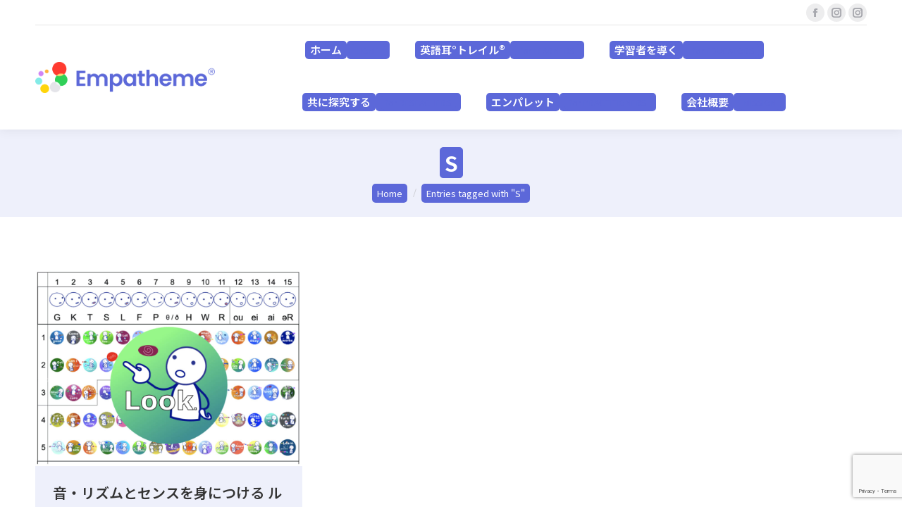

--- FILE ---
content_type: text/html; charset=UTF-8
request_url: https://ja.empatheme.org/tag/s/
body_size: 24177
content:
<!DOCTYPE html>
<!--[if !(IE 6) | !(IE 7) | !(IE 8)  ]><!-->
<html dir="ltr" lang="ja" prefix="og: https://ogp.me/ns#" class="no-js">
<!--<![endif]-->
<head>
	<meta charset="UTF-8" />
				<meta name="viewport" content="width=device-width, initial-scale=1, maximum-scale=1, user-scalable=0"/>
			<meta name="theme-color" content="#5c68d9"/>	<link rel="profile" href="https://gmpg.org/xfn/11" />
	<title>S | エンパシーム</title>

		<!-- All in One SEO Pro 4.9.3 - aioseo.com -->
	<meta name="robots" content="max-image-preview:large" />
	<link rel="canonical" href="https://ja.empatheme.org/tag/s/" />
	<meta name="generator" content="All in One SEO Pro (AIOSEO) 4.9.3" />
		<meta property="og:locale" content="ja_JP" />
		<meta property="og:site_name" content="エンパシーム" />
		<meta property="og:type" content="article" />
		<meta property="og:title" content="S | エンパシーム" />
		<meta property="og:url" content="https://ja.empatheme.org/tag/s/" />
		<meta property="fb:app_id" content="2221534004803458" />
		<meta property="fb:admins" content="676924405783387" />
		<meta property="article:publisher" content="https://www.facebook.com/empatheme" />
		<meta name="twitter:card" content="summary" />
		<meta name="twitter:title" content="S | エンパシーム" />
		<script type="application/ld+json" class="aioseo-schema">
			{"@context":"https:\/\/schema.org","@graph":[{"@type":"BreadcrumbList","@id":"https:\/\/ja.empatheme.org\/tag\/s\/#breadcrumblist","itemListElement":[{"@type":"ListItem","@id":"https:\/\/ja.empatheme.org\/tag\/s\/#listItem","position":1,"name":"S"}]},{"@type":"CollectionPage","@id":"https:\/\/ja.empatheme.org\/tag\/s\/#collectionpage","url":"https:\/\/ja.empatheme.org\/tag\/s\/","name":"S | \u30a8\u30f3\u30d1\u30b7\u30fc\u30e0","inLanguage":"ja","isPartOf":{"@id":"https:\/\/ja.empatheme.org\/#website"},"breadcrumb":{"@id":"https:\/\/ja.empatheme.org\/tag\/s\/#breadcrumblist"}},{"@type":"Organization","@id":"https:\/\/ja.empatheme.org\/#organization","name":"\u30a8\u30f3\u30d1\u30b7\u30fc\u30e0","description":"\u97f3\u306e\u8a8d\u77e5\u69cb\u9020\u3068\u904b\u52d5\u611f\u899a\u306b\u5909\u5316\u3092\u3082\u305f\u3089\u3059\u30e1\u30bd\u30c3\u30c9\u3068\u30c6\u30af\u30ce\u30ed\u30b8\u30fc \u97f3\u306e\u8a8d\u77e5\u69cb\u9020\u3068\u904b\u52d5\u611f\u899a\u306b\u5909\u5316\u3092\u3082\u305f\u3089\u3059\u30e1\u30bd\u30c3\u30c9\u3068\u30c6\u30af\u30ce\u30ed\u30b8\u30fc","url":"https:\/\/ja.empatheme.org\/","logo":{"@type":"ImageObject","url":"https:\/\/ja.empatheme.org\/wp-content\/uploads\/2020\/04\/200103_\u30a8\u30f3\u30cf\u309a\u30b7\u30fc\u30e0\u30ed\u30b3\u3099.jpg","@id":"https:\/\/ja.empatheme.org\/tag\/s\/#organizationLogo","width":1280,"height":256,"caption":"\u30a8\u30f3\u30d1\u30b7\u30fc\u30e0 \u30b3\u30df\u30e5\u30cb\u30c6\u30a3 \u30ed\u30b4 \u9ad8\u7cbe\u7d30"},"image":{"@id":"https:\/\/ja.empatheme.org\/tag\/s\/#organizationLogo"},"sameAs":["https:\/\/www.instagram.com\/do_emp"]},{"@type":"WebSite","@id":"https:\/\/ja.empatheme.org\/#website","url":"https:\/\/ja.empatheme.org\/","name":"\u30a8\u30f3\u30d1\u30b7\u30fc\u30e0","description":"\u97f3\u306e\u8a8d\u77e5\u69cb\u9020\u3068\u904b\u52d5\u611f\u899a\u306b\u5909\u5316\u3092\u3082\u305f\u3089\u3059\u30e1\u30bd\u30c3\u30c9\u3068\u30c6\u30af\u30ce\u30ed\u30b8\u30fc","inLanguage":"ja","publisher":{"@id":"https:\/\/ja.empatheme.org\/#organization"}}]}
		</script>
		<!-- All in One SEO Pro -->

<link rel='dns-prefetch' href='//www.googletagmanager.com' />
<link rel='dns-prefetch' href='//maps.googleapis.com' />
<link rel='dns-prefetch' href='//stats.wp.com' />
<link rel='dns-prefetch' href='//fonts.googleapis.com' />
<link rel="alternate" type="application/rss+xml" title="エンパシーム &raquo; フィード" href="https://ja.empatheme.org/feed/" />
<link rel="alternate" type="application/rss+xml" title="エンパシーム &raquo; コメントフィード" href="https://ja.empatheme.org/comments/feed/" />
<link rel="alternate" type="application/rss+xml" title="エンパシーム &raquo; S タグのフィード" href="https://ja.empatheme.org/tag/s/feed/" />
<style id='wp-img-auto-sizes-contain-inline-css'>
img:is([sizes=auto i],[sizes^="auto," i]){contain-intrinsic-size:3000px 1500px}
/*# sourceURL=wp-img-auto-sizes-contain-inline-css */
</style>
<style id='wp-block-library-inline-css'>
:root{--wp-block-synced-color:#7a00df;--wp-block-synced-color--rgb:122,0,223;--wp-bound-block-color:var(--wp-block-synced-color);--wp-editor-canvas-background:#ddd;--wp-admin-theme-color:#007cba;--wp-admin-theme-color--rgb:0,124,186;--wp-admin-theme-color-darker-10:#006ba1;--wp-admin-theme-color-darker-10--rgb:0,107,160.5;--wp-admin-theme-color-darker-20:#005a87;--wp-admin-theme-color-darker-20--rgb:0,90,135;--wp-admin-border-width-focus:2px}@media (min-resolution:192dpi){:root{--wp-admin-border-width-focus:1.5px}}.wp-element-button{cursor:pointer}:root .has-very-light-gray-background-color{background-color:#eee}:root .has-very-dark-gray-background-color{background-color:#313131}:root .has-very-light-gray-color{color:#eee}:root .has-very-dark-gray-color{color:#313131}:root .has-vivid-green-cyan-to-vivid-cyan-blue-gradient-background{background:linear-gradient(135deg,#00d084,#0693e3)}:root .has-purple-crush-gradient-background{background:linear-gradient(135deg,#34e2e4,#4721fb 50%,#ab1dfe)}:root .has-hazy-dawn-gradient-background{background:linear-gradient(135deg,#faaca8,#dad0ec)}:root .has-subdued-olive-gradient-background{background:linear-gradient(135deg,#fafae1,#67a671)}:root .has-atomic-cream-gradient-background{background:linear-gradient(135deg,#fdd79a,#004a59)}:root .has-nightshade-gradient-background{background:linear-gradient(135deg,#330968,#31cdcf)}:root .has-midnight-gradient-background{background:linear-gradient(135deg,#020381,#2874fc)}:root{--wp--preset--font-size--normal:16px;--wp--preset--font-size--huge:42px}.has-regular-font-size{font-size:1em}.has-larger-font-size{font-size:2.625em}.has-normal-font-size{font-size:var(--wp--preset--font-size--normal)}.has-huge-font-size{font-size:var(--wp--preset--font-size--huge)}.has-text-align-center{text-align:center}.has-text-align-left{text-align:left}.has-text-align-right{text-align:right}.has-fit-text{white-space:nowrap!important}#end-resizable-editor-section{display:none}.aligncenter{clear:both}.items-justified-left{justify-content:flex-start}.items-justified-center{justify-content:center}.items-justified-right{justify-content:flex-end}.items-justified-space-between{justify-content:space-between}.screen-reader-text{border:0;clip-path:inset(50%);height:1px;margin:-1px;overflow:hidden;padding:0;position:absolute;width:1px;word-wrap:normal!important}.screen-reader-text:focus{background-color:#ddd;clip-path:none;color:#444;display:block;font-size:1em;height:auto;left:5px;line-height:normal;padding:15px 23px 14px;text-decoration:none;top:5px;width:auto;z-index:100000}html :where(.has-border-color){border-style:solid}html :where([style*=border-top-color]){border-top-style:solid}html :where([style*=border-right-color]){border-right-style:solid}html :where([style*=border-bottom-color]){border-bottom-style:solid}html :where([style*=border-left-color]){border-left-style:solid}html :where([style*=border-width]){border-style:solid}html :where([style*=border-top-width]){border-top-style:solid}html :where([style*=border-right-width]){border-right-style:solid}html :where([style*=border-bottom-width]){border-bottom-style:solid}html :where([style*=border-left-width]){border-left-style:solid}html :where(img[class*=wp-image-]){height:auto;max-width:100%}:where(figure){margin:0 0 1em}html :where(.is-position-sticky){--wp-admin--admin-bar--position-offset:var(--wp-admin--admin-bar--height,0px)}@media screen and (max-width:600px){html :where(.is-position-sticky){--wp-admin--admin-bar--position-offset:0px}}
/* VK Color Palettes */

/*# sourceURL=wp-block-library-inline-css */
</style><style id='global-styles-inline-css'>
:root{--wp--preset--aspect-ratio--square: 1;--wp--preset--aspect-ratio--4-3: 4/3;--wp--preset--aspect-ratio--3-4: 3/4;--wp--preset--aspect-ratio--3-2: 3/2;--wp--preset--aspect-ratio--2-3: 2/3;--wp--preset--aspect-ratio--16-9: 16/9;--wp--preset--aspect-ratio--9-16: 9/16;--wp--preset--color--black: #000000;--wp--preset--color--cyan-bluish-gray: #abb8c3;--wp--preset--color--white: #FFF;--wp--preset--color--pale-pink: #f78da7;--wp--preset--color--vivid-red: #cf2e2e;--wp--preset--color--luminous-vivid-orange: #ff6900;--wp--preset--color--luminous-vivid-amber: #fcb900;--wp--preset--color--light-green-cyan: #7bdcb5;--wp--preset--color--vivid-green-cyan: #00d084;--wp--preset--color--pale-cyan-blue: #8ed1fc;--wp--preset--color--vivid-cyan-blue: #0693e3;--wp--preset--color--vivid-purple: #9b51e0;--wp--preset--color--accent: #5c68d9;--wp--preset--color--dark-gray: #111;--wp--preset--color--light-gray: #767676;--wp--preset--gradient--vivid-cyan-blue-to-vivid-purple: linear-gradient(135deg,rgb(6,147,227) 0%,rgb(155,81,224) 100%);--wp--preset--gradient--light-green-cyan-to-vivid-green-cyan: linear-gradient(135deg,rgb(122,220,180) 0%,rgb(0,208,130) 100%);--wp--preset--gradient--luminous-vivid-amber-to-luminous-vivid-orange: linear-gradient(135deg,rgb(252,185,0) 0%,rgb(255,105,0) 100%);--wp--preset--gradient--luminous-vivid-orange-to-vivid-red: linear-gradient(135deg,rgb(255,105,0) 0%,rgb(207,46,46) 100%);--wp--preset--gradient--very-light-gray-to-cyan-bluish-gray: linear-gradient(135deg,rgb(238,238,238) 0%,rgb(169,184,195) 100%);--wp--preset--gradient--cool-to-warm-spectrum: linear-gradient(135deg,rgb(74,234,220) 0%,rgb(151,120,209) 20%,rgb(207,42,186) 40%,rgb(238,44,130) 60%,rgb(251,105,98) 80%,rgb(254,248,76) 100%);--wp--preset--gradient--blush-light-purple: linear-gradient(135deg,rgb(255,206,236) 0%,rgb(152,150,240) 100%);--wp--preset--gradient--blush-bordeaux: linear-gradient(135deg,rgb(254,205,165) 0%,rgb(254,45,45) 50%,rgb(107,0,62) 100%);--wp--preset--gradient--luminous-dusk: linear-gradient(135deg,rgb(255,203,112) 0%,rgb(199,81,192) 50%,rgb(65,88,208) 100%);--wp--preset--gradient--pale-ocean: linear-gradient(135deg,rgb(255,245,203) 0%,rgb(182,227,212) 50%,rgb(51,167,181) 100%);--wp--preset--gradient--electric-grass: linear-gradient(135deg,rgb(202,248,128) 0%,rgb(113,206,126) 100%);--wp--preset--gradient--midnight: linear-gradient(135deg,rgb(2,3,129) 0%,rgb(40,116,252) 100%);--wp--preset--font-size--small: 13px;--wp--preset--font-size--medium: 20px;--wp--preset--font-size--large: 36px;--wp--preset--font-size--x-large: 42px;--wp--preset--spacing--20: 0.44rem;--wp--preset--spacing--30: 0.67rem;--wp--preset--spacing--40: 1rem;--wp--preset--spacing--50: 1.5rem;--wp--preset--spacing--60: 2.25rem;--wp--preset--spacing--70: 3.38rem;--wp--preset--spacing--80: 5.06rem;--wp--preset--shadow--natural: 6px 6px 9px rgba(0, 0, 0, 0.2);--wp--preset--shadow--deep: 12px 12px 50px rgba(0, 0, 0, 0.4);--wp--preset--shadow--sharp: 6px 6px 0px rgba(0, 0, 0, 0.2);--wp--preset--shadow--outlined: 6px 6px 0px -3px rgb(255, 255, 255), 6px 6px rgb(0, 0, 0);--wp--preset--shadow--crisp: 6px 6px 0px rgb(0, 0, 0);}:where(.is-layout-flex){gap: 0.5em;}:where(.is-layout-grid){gap: 0.5em;}body .is-layout-flex{display: flex;}.is-layout-flex{flex-wrap: wrap;align-items: center;}.is-layout-flex > :is(*, div){margin: 0;}body .is-layout-grid{display: grid;}.is-layout-grid > :is(*, div){margin: 0;}:where(.wp-block-columns.is-layout-flex){gap: 2em;}:where(.wp-block-columns.is-layout-grid){gap: 2em;}:where(.wp-block-post-template.is-layout-flex){gap: 1.25em;}:where(.wp-block-post-template.is-layout-grid){gap: 1.25em;}.has-black-color{color: var(--wp--preset--color--black) !important;}.has-cyan-bluish-gray-color{color: var(--wp--preset--color--cyan-bluish-gray) !important;}.has-white-color{color: var(--wp--preset--color--white) !important;}.has-pale-pink-color{color: var(--wp--preset--color--pale-pink) !important;}.has-vivid-red-color{color: var(--wp--preset--color--vivid-red) !important;}.has-luminous-vivid-orange-color{color: var(--wp--preset--color--luminous-vivid-orange) !important;}.has-luminous-vivid-amber-color{color: var(--wp--preset--color--luminous-vivid-amber) !important;}.has-light-green-cyan-color{color: var(--wp--preset--color--light-green-cyan) !important;}.has-vivid-green-cyan-color{color: var(--wp--preset--color--vivid-green-cyan) !important;}.has-pale-cyan-blue-color{color: var(--wp--preset--color--pale-cyan-blue) !important;}.has-vivid-cyan-blue-color{color: var(--wp--preset--color--vivid-cyan-blue) !important;}.has-vivid-purple-color{color: var(--wp--preset--color--vivid-purple) !important;}.has-black-background-color{background-color: var(--wp--preset--color--black) !important;}.has-cyan-bluish-gray-background-color{background-color: var(--wp--preset--color--cyan-bluish-gray) !important;}.has-white-background-color{background-color: var(--wp--preset--color--white) !important;}.has-pale-pink-background-color{background-color: var(--wp--preset--color--pale-pink) !important;}.has-vivid-red-background-color{background-color: var(--wp--preset--color--vivid-red) !important;}.has-luminous-vivid-orange-background-color{background-color: var(--wp--preset--color--luminous-vivid-orange) !important;}.has-luminous-vivid-amber-background-color{background-color: var(--wp--preset--color--luminous-vivid-amber) !important;}.has-light-green-cyan-background-color{background-color: var(--wp--preset--color--light-green-cyan) !important;}.has-vivid-green-cyan-background-color{background-color: var(--wp--preset--color--vivid-green-cyan) !important;}.has-pale-cyan-blue-background-color{background-color: var(--wp--preset--color--pale-cyan-blue) !important;}.has-vivid-cyan-blue-background-color{background-color: var(--wp--preset--color--vivid-cyan-blue) !important;}.has-vivid-purple-background-color{background-color: var(--wp--preset--color--vivid-purple) !important;}.has-black-border-color{border-color: var(--wp--preset--color--black) !important;}.has-cyan-bluish-gray-border-color{border-color: var(--wp--preset--color--cyan-bluish-gray) !important;}.has-white-border-color{border-color: var(--wp--preset--color--white) !important;}.has-pale-pink-border-color{border-color: var(--wp--preset--color--pale-pink) !important;}.has-vivid-red-border-color{border-color: var(--wp--preset--color--vivid-red) !important;}.has-luminous-vivid-orange-border-color{border-color: var(--wp--preset--color--luminous-vivid-orange) !important;}.has-luminous-vivid-amber-border-color{border-color: var(--wp--preset--color--luminous-vivid-amber) !important;}.has-light-green-cyan-border-color{border-color: var(--wp--preset--color--light-green-cyan) !important;}.has-vivid-green-cyan-border-color{border-color: var(--wp--preset--color--vivid-green-cyan) !important;}.has-pale-cyan-blue-border-color{border-color: var(--wp--preset--color--pale-cyan-blue) !important;}.has-vivid-cyan-blue-border-color{border-color: var(--wp--preset--color--vivid-cyan-blue) !important;}.has-vivid-purple-border-color{border-color: var(--wp--preset--color--vivid-purple) !important;}.has-vivid-cyan-blue-to-vivid-purple-gradient-background{background: var(--wp--preset--gradient--vivid-cyan-blue-to-vivid-purple) !important;}.has-light-green-cyan-to-vivid-green-cyan-gradient-background{background: var(--wp--preset--gradient--light-green-cyan-to-vivid-green-cyan) !important;}.has-luminous-vivid-amber-to-luminous-vivid-orange-gradient-background{background: var(--wp--preset--gradient--luminous-vivid-amber-to-luminous-vivid-orange) !important;}.has-luminous-vivid-orange-to-vivid-red-gradient-background{background: var(--wp--preset--gradient--luminous-vivid-orange-to-vivid-red) !important;}.has-very-light-gray-to-cyan-bluish-gray-gradient-background{background: var(--wp--preset--gradient--very-light-gray-to-cyan-bluish-gray) !important;}.has-cool-to-warm-spectrum-gradient-background{background: var(--wp--preset--gradient--cool-to-warm-spectrum) !important;}.has-blush-light-purple-gradient-background{background: var(--wp--preset--gradient--blush-light-purple) !important;}.has-blush-bordeaux-gradient-background{background: var(--wp--preset--gradient--blush-bordeaux) !important;}.has-luminous-dusk-gradient-background{background: var(--wp--preset--gradient--luminous-dusk) !important;}.has-pale-ocean-gradient-background{background: var(--wp--preset--gradient--pale-ocean) !important;}.has-electric-grass-gradient-background{background: var(--wp--preset--gradient--electric-grass) !important;}.has-midnight-gradient-background{background: var(--wp--preset--gradient--midnight) !important;}.has-small-font-size{font-size: var(--wp--preset--font-size--small) !important;}.has-medium-font-size{font-size: var(--wp--preset--font-size--medium) !important;}.has-large-font-size{font-size: var(--wp--preset--font-size--large) !important;}.has-x-large-font-size{font-size: var(--wp--preset--font-size--x-large) !important;}
/*# sourceURL=global-styles-inline-css */
</style>

<style id='classic-theme-styles-inline-css'>
/*! This file is auto-generated */
.wp-block-button__link{color:#fff;background-color:#32373c;border-radius:9999px;box-shadow:none;text-decoration:none;padding:calc(.667em + 2px) calc(1.333em + 2px);font-size:1.125em}.wp-block-file__button{background:#32373c;color:#fff;text-decoration:none}
/*# sourceURL=/wp-includes/css/classic-themes.min.css */
</style>
<link rel='stylesheet' id='vk-components-style-css' href='https://ja.empatheme.org/wp-content/plugins/vk-blocks/vendor/vektor-inc/vk-component/src//assets/css/vk-components.css?ver=1.6.5' media='all' />
<link rel='stylesheet' id='contact-form-7-css' href='https://ja.empatheme.org/wp-content/plugins/contact-form-7/includes/css/styles.css?ver=6.1.4' media='all' />
<link rel='stylesheet' id='vk-filter-search-style-css' href='https://ja.empatheme.org/wp-content/plugins/vk-filter-search/inc/filter-search/package/build/style.css?ver=2.18.3.0' media='all' />
<link rel='stylesheet' id='vk-swiper-style-css' href='https://ja.empatheme.org/wp-content/plugins/vk-blocks/vendor/vektor-inc/vk-swiper/src/assets/css/swiper-bundle.min.css?ver=11.0.2' media='all' />
<link rel='stylesheet' id='vkblocks-bootstrap-css' href='https://ja.empatheme.org/wp-content/plugins/vk-blocks/build/bootstrap_vk_using.css?ver=4.3.1' media='all' />
<link rel='stylesheet' id='vk-blocks-build-css-css' href='https://ja.empatheme.org/wp-content/plugins/vk-blocks/build/block-build.css?ver=1.115.1.1' media='all' />
<style id='vk-blocks-build-css-inline-css'>
:root { --vk-size-text: 16px; /* --vk-color-primary is deprecated. */ --vk-color-primary:#337ab7; }

	:root {
		--vk_image-mask-circle: url(https://ja.empatheme.org/wp-content/plugins/vk-blocks/inc/vk-blocks/images/circle.svg);
		--vk_image-mask-wave01: url(https://ja.empatheme.org/wp-content/plugins/vk-blocks/inc/vk-blocks/images/wave01.svg);
		--vk_image-mask-wave02: url(https://ja.empatheme.org/wp-content/plugins/vk-blocks/inc/vk-blocks/images/wave02.svg);
		--vk_image-mask-wave03: url(https://ja.empatheme.org/wp-content/plugins/vk-blocks/inc/vk-blocks/images/wave03.svg);
		--vk_image-mask-wave04: url(https://ja.empatheme.org/wp-content/plugins/vk-blocks/inc/vk-blocks/images/wave04.svg);
	}
	

	:root {

		--vk-balloon-border-width:1px;

		--vk-balloon-speech-offset:-12px;
	}
	

	:root {
		--vk_flow-arrow: url(https://ja.empatheme.org/wp-content/plugins/vk-blocks/inc/vk-blocks/images/arrow_bottom.svg);
	}
	
/*# sourceURL=vk-blocks-build-css-inline-css */
</style>
<link rel='stylesheet' id='vk-font-awesome-css' href='https://ja.empatheme.org/wp-content/plugins/vk-blocks/vendor/vektor-inc/font-awesome-versions/src/versions/6/css/all.min.css?ver=6.6.0' media='all' />
<link rel='stylesheet' id='the7-font-css' href='https://ja.empatheme.org/wp-content/themes/dt-the7/fonts/icomoon-the7-font/icomoon-the7-font.min.css?ver=14.0.1.1' media='all' />
<link rel='stylesheet' id='the7-awesome-fonts-css' href='https://ja.empatheme.org/wp-content/themes/dt-the7/fonts/FontAwesome/css/all.min.css?ver=14.0.1.1' media='all' />
<link rel='stylesheet' id='the7-awesome-fonts-back-css' href='https://ja.empatheme.org/wp-content/themes/dt-the7/fonts/FontAwesome/back-compat.min.css?ver=14.0.1.1' media='all' />
<link rel='stylesheet' id='the7-Defaults-css' href='https://ja.empatheme.org/wp-content/uploads/smile_fonts/Defaults/Defaults.css?ver=6.9' media='all' />
<link rel='stylesheet' id='the7-seed_3-css' href='https://ja.empatheme.org/wp-content/uploads/smile_fonts/seed_3/seed_3.css?ver=6.9' media='all' />
<link rel='stylesheet' id='the7-fontello-css' href='https://ja.empatheme.org/wp-content/themes/dt-the7/fonts/fontello/css/fontello.min.css?ver=14.0.1.1' media='all' />
<link rel='stylesheet' id='js_composer_front-css' href='https://ja.empatheme.org/wp-content/plugins/js_composer/assets/css/js_composer.min.css?ver=8.7.2' media='all' />
<link rel='stylesheet' id='dt-web-fonts-css' href='https://fonts.googleapis.com/css?family=Roboto:400,500,600,700%7CRoboto+Condensed:400,600,700%7CNoto+Sans+JP:400,400normal,600,700' media='all' />
<link rel='stylesheet' id='dt-main-css' href='https://ja.empatheme.org/wp-content/themes/dt-the7/css/main.min.css?ver=14.0.1.1' media='all' />
<style id='dt-main-inline-css'>
body #load {
  display: block;
  height: 100%;
  overflow: hidden;
  position: fixed;
  width: 100%;
  z-index: 9901;
  opacity: 1;
  visibility: visible;
  transition: all .35s ease-out;
}
.load-wrap {
  width: 100%;
  height: 100%;
  background-position: center center;
  background-repeat: no-repeat;
  text-align: center;
  display: -ms-flexbox;
  display: -ms-flex;
  display: flex;
  -ms-align-items: center;
  -ms-flex-align: center;
  align-items: center;
  -ms-flex-flow: column wrap;
  flex-flow: column wrap;
  -ms-flex-pack: center;
  -ms-justify-content: center;
  justify-content: center;
}
.load-wrap > svg {
  position: absolute;
  top: 50%;
  left: 50%;
  transform: translate(-50%,-50%);
}
#load {
  background: var(--the7-elementor-beautiful-loading-bg,#ffffff);
  --the7-beautiful-spinner-color2: var(--the7-beautiful-spinner-color,rgba(51,51,51,0.3));
}

/*# sourceURL=dt-main-inline-css */
</style>
<link rel='stylesheet' id='the7-custom-scrollbar-css' href='https://ja.empatheme.org/wp-content/themes/dt-the7/lib/custom-scrollbar/custom-scrollbar.min.css?ver=14.0.1.1' media='all' />
<link rel='stylesheet' id='the7-wpbakery-css' href='https://ja.empatheme.org/wp-content/themes/dt-the7/css/wpbakery.min.css?ver=14.0.1.1' media='all' />
<link rel='stylesheet' id='the7-css-vars-css' href='https://ja.empatheme.org/wp-content/uploads/the7-css/css-vars.css?ver=5f818da15955' media='all' />
<link rel='stylesheet' id='dt-custom-css' href='https://ja.empatheme.org/wp-content/uploads/the7-css/custom.css?ver=5f818da15955' media='all' />
<link rel='stylesheet' id='dt-media-css' href='https://ja.empatheme.org/wp-content/uploads/the7-css/media.css?ver=5f818da15955' media='all' />
<link rel='stylesheet' id='the7-mega-menu-css' href='https://ja.empatheme.org/wp-content/uploads/the7-css/mega-menu.css?ver=5f818da15955' media='all' />
<link rel='stylesheet' id='style-css' href='https://ja.empatheme.org/wp-content/themes/dt-the7-child/style.css?ver=14.0.1.1' media='all' />
<link rel='stylesheet' id='ultimate-vc-addons-style-min-css' href='https://ja.empatheme.org/wp-content/plugins/Ultimate_VC_Addons/assets/min-css/ultimate.min.css?ver=3.21.2' media='all' />
<link rel='stylesheet' id='ultimate-vc-addons-icons-css' href='https://ja.empatheme.org/wp-content/plugins/Ultimate_VC_Addons/assets/css/icons.css?ver=3.21.2' media='all' />
<link rel='stylesheet' id='ultimate-vc-addons-vidcons-css' href='https://ja.empatheme.org/wp-content/plugins/Ultimate_VC_Addons/assets/fonts/vidcons.css?ver=3.21.2' media='all' />
<script src="https://ja.empatheme.org/wp-includes/js/jquery/jquery.min.js?ver=3.7.1" id="jquery-core-js"></script>
<script src="https://ja.empatheme.org/wp-includes/js/jquery/jquery-migrate.min.js?ver=3.4.1" id="jquery-migrate-js"></script>
<script src="https://ja.empatheme.org/wp-content/plugins/related-posts-thumbnails/assets/js/front.min.js?ver=4.3.1" id="rpt_front_style-js"></script>
<script src="https://ja.empatheme.org/wp-content/plugins/related-posts-thumbnails/assets/js/lazy-load.js?ver=4.3.1" id="rpt-lazy-load-js"></script>
<script data-jetpack-boost="ignore" src="//ja.empatheme.org/wp-content/plugins/revslider/sr6/assets/js/rbtools.min.js?ver=6.7.38" async id="tp-tools-js"></script>
<script data-jetpack-boost="ignore" src="//ja.empatheme.org/wp-content/plugins/revslider/sr6/assets/js/rs6.min.js?ver=6.7.38" async id="revmin-js"></script>
<script id="dt-above-fold-js-extra">
var dtLocal = {"themeUrl":"https://ja.empatheme.org/wp-content/themes/dt-the7","passText":"To view this protected post, enter the password below:","moreButtonText":{"loading":"Loading...","loadMore":"Load more"},"postID":"25091","ajaxurl":"https://ja.empatheme.org/wp-admin/admin-ajax.php","REST":{"baseUrl":"https://ja.empatheme.org/wp-json/the7/v1","endpoints":{"sendMail":"/send-mail"}},"contactMessages":{"required":"One or more fields have an error. Please check and try again.","terms":"Please accept the privacy policy.","fillTheCaptchaError":"Please, fill the captcha."},"captchaSiteKey":"","ajaxNonce":"60036e15b5","pageData":{"type":"archive","template":"archive","layout":"masonry"},"themeSettings":{"smoothScroll":"off","lazyLoading":false,"desktopHeader":{"height":100},"ToggleCaptionEnabled":"disabled","ToggleCaption":"Navigation","floatingHeader":{"showAfter":140,"showMenu":true,"height":60,"logo":{"showLogo":true,"html":"\u003Cimg class=\" preload-me\" src=\"https://ja.empatheme.org/wp-content/uploads/2025/09/logo_new.png\" srcset=\"https://ja.empatheme.org/wp-content/uploads/2025/09/logo_new.png 1272w, https://ja.empatheme.org/wp-content/uploads/2025/09/logo_new.png 1272w\" width=\"1272\" height=\"221\"   sizes=\"1272px\" alt=\"\u30a8\u30f3\u30d1\u30b7\u30fc\u30e0\" /\u003E","url":"https://ja.empatheme.org/"}},"topLine":{"floatingTopLine":{"logo":{"showLogo":false,"html":""}}},"mobileHeader":{"firstSwitchPoint":1050,"secondSwitchPoint":778,"firstSwitchPointHeight":80,"secondSwitchPointHeight":60,"mobileToggleCaptionEnabled":"disabled","mobileToggleCaption":"Menu"},"stickyMobileHeaderFirstSwitch":{"logo":{"html":"\u003Cimg class=\" preload-me\" src=\"https://ja.empatheme.org/wp-content/uploads/2025/09/logo_new.png\" srcset=\"https://ja.empatheme.org/wp-content/uploads/2025/09/logo_new.png 1272w, https://ja.empatheme.org/wp-content/uploads/2025/09/logo_new.png 1272w\" width=\"1272\" height=\"221\"   sizes=\"1272px\" alt=\"\u30a8\u30f3\u30d1\u30b7\u30fc\u30e0\" /\u003E"}},"stickyMobileHeaderSecondSwitch":{"logo":{"html":"\u003Cimg class=\" preload-me\" src=\"https://ja.empatheme.org/wp-content/uploads/2025/09/logo_new.png\" srcset=\"https://ja.empatheme.org/wp-content/uploads/2025/09/logo_new.png 1272w, https://ja.empatheme.org/wp-content/uploads/2025/09/logo_new.png 1272w\" width=\"1272\" height=\"221\"   sizes=\"1272px\" alt=\"\u30a8\u30f3\u30d1\u30b7\u30fc\u30e0\" /\u003E"}},"sidebar":{"switchPoint":992},"boxedWidth":"1300px"},"VCMobileScreenWidth":"778"};
var dtShare = {"shareButtonText":{"facebook":"Share on Facebook","twitter":"Share on X","pinterest":"Pin it","linkedin":"Share on Linkedin","whatsapp":"Share on Whatsapp"},"overlayOpacity":"85"};
//# sourceURL=dt-above-fold-js-extra
</script>
<script src="https://ja.empatheme.org/wp-content/themes/dt-the7/js/above-the-fold.min.js?ver=14.0.1.1" id="dt-above-fold-js"></script>

<!-- Site Kit によって追加された Google タグ（gtag.js）スニペット -->
<!-- Google アナリティクス スニペット (Site Kit が追加) -->
<script src="https://www.googletagmanager.com/gtag/js?id=GT-NFPFZGLH" id="google_gtagjs-js" async></script>
<script id="google_gtagjs-js-after">
window.dataLayer = window.dataLayer || [];function gtag(){dataLayer.push(arguments);}
gtag("set","linker",{"domains":["ja.empatheme.org"]});
gtag("js", new Date());
gtag("set", "developer_id.dZTNiMT", true);
gtag("config", "GT-NFPFZGLH");
//# sourceURL=google_gtagjs-js-after
</script>
<script src="https://ja.empatheme.org/wp-content/plugins/Ultimate_VC_Addons/assets/min-js/modernizr-custom.min.js?ver=3.21.2" id="ultimate-vc-addons-modernizr-js"></script>
<script src="https://ja.empatheme.org/wp-content/plugins/Ultimate_VC_Addons/assets/min-js/jquery-ui.min.js?ver=3.21.2" id="jquery_ui-js"></script>
<script src="https://maps.googleapis.com/maps/api/js" id="ultimate-vc-addons-googleapis-js"></script>
<script src="https://ja.empatheme.org/wp-includes/js/jquery/ui/core.min.js?ver=1.13.3" id="jquery-ui-core-js"></script>
<script src="https://ja.empatheme.org/wp-includes/js/jquery/ui/mouse.min.js?ver=1.13.3" id="jquery-ui-mouse-js"></script>
<script src="https://ja.empatheme.org/wp-includes/js/jquery/ui/slider.min.js?ver=1.13.3" id="jquery-ui-slider-js"></script>
<script src="https://ja.empatheme.org/wp-content/plugins/Ultimate_VC_Addons/assets/min-js/jquery-ui-labeledslider.min.js?ver=3.21.2" id="ultimate-vc-addons_range_tick-js"></script>
<script src="https://ja.empatheme.org/wp-content/plugins/Ultimate_VC_Addons/assets/min-js/ultimate.min.js?ver=3.21.2" id="ultimate-vc-addons-script-js"></script>
<script src="https://ja.empatheme.org/wp-content/plugins/Ultimate_VC_Addons/assets/min-js/modal-all.min.js?ver=3.21.2" id="ultimate-vc-addons-modal-all-js"></script>
<script src="https://ja.empatheme.org/wp-content/plugins/Ultimate_VC_Addons/assets/min-js/jparallax.min.js?ver=3.21.2" id="ultimate-vc-addons-jquery.shake-js"></script>
<script src="https://ja.empatheme.org/wp-content/plugins/Ultimate_VC_Addons/assets/min-js/vhparallax.min.js?ver=3.21.2" id="ultimate-vc-addons-jquery.vhparallax-js"></script>
<script src="https://ja.empatheme.org/wp-content/plugins/Ultimate_VC_Addons/assets/min-js/ultimate_bg.min.js?ver=3.21.2" id="ultimate-vc-addons-row-bg-js"></script>
<script src="https://ja.empatheme.org/wp-content/plugins/Ultimate_VC_Addons/assets/min-js/mb-YTPlayer.min.js?ver=3.21.2" id="ultimate-vc-addons-jquery.ytplayer-js"></script>
<script></script><link rel="https://api.w.org/" href="https://ja.empatheme.org/wp-json/" /><link rel="alternate" title="JSON" type="application/json" href="https://ja.empatheme.org/wp-json/wp/v2/tags/2040" /><link rel="EditURI" type="application/rsd+xml" title="RSD" href="https://ja.empatheme.org/xmlrpc.php?rsd" />
<meta name="generator" content="WordPress 6.9" />
<meta name="generator" content="Site Kit by Google 1.168.0" />        <style>
            #related_posts_thumbnails li {
                border-right: 1px solid #dddddd;
                background-color: #ffffff            }

            #related_posts_thumbnails li:hover {
                background-color: #eeeeee;
            }

            .relpost_content {
                font-size: 12px;
                color: #333333;
            }

            .relpost-block-single {
                background-color: #ffffff;
                border-right: 1px solid #dddddd;
                border-left: 1px solid #dddddd;
                margin-right: -1px;
            }

            .relpost-block-single:hover {
                background-color: #eeeeee;
            }
        </style>

        <style type="text/css" media="screen">.fullstripe-form-title{ font-size: 120%;  color: #191970; font-weight: bold;}
.fullstripe-form-input{}
.fullstripe-form-label{font-weight: bold;}</style>	<style>img#wpstats{display:none}</style>
		<style>.recentcomments a{display:inline !important;padding:0 !important;margin:0 !important;}</style><meta name="generator" content="Powered by WPBakery Page Builder - drag and drop page builder for WordPress."/>
<meta name="generator" content="Powered by Slider Revolution 6.7.38 - responsive, Mobile-Friendly Slider Plugin for WordPress with comfortable drag and drop interface." />
<script type="text/javascript" id="the7-loader-script">
document.addEventListener("DOMContentLoaded", function(event) {
	var load = document.getElementById("load");
	if(!load.classList.contains('loader-removed')){
		var removeLoading = setTimeout(function() {
			load.className += " loader-removed";
		}, 300);
	}
});
</script>
		<link rel="icon" href="https://ja.empatheme.org/wp-content/uploads/2025/08/favicon_16.png" type="image/png" sizes="16x16"/><link rel="icon" href="https://ja.empatheme.org/wp-content/uploads/2025/08/favicon_32.png" type="image/png" sizes="32x32"/><script data-jetpack-boost="ignore">function setREVStartSize(e){
			//window.requestAnimationFrame(function() {
				window.RSIW = window.RSIW===undefined ? window.innerWidth : window.RSIW;
				window.RSIH = window.RSIH===undefined ? window.innerHeight : window.RSIH;
				try {
					var pw = document.getElementById(e.c).parentNode.offsetWidth,
						newh;
					pw = pw===0 || isNaN(pw) || (e.l=="fullwidth" || e.layout=="fullwidth") ? window.RSIW : pw;
					e.tabw = e.tabw===undefined ? 0 : parseInt(e.tabw);
					e.thumbw = e.thumbw===undefined ? 0 : parseInt(e.thumbw);
					e.tabh = e.tabh===undefined ? 0 : parseInt(e.tabh);
					e.thumbh = e.thumbh===undefined ? 0 : parseInt(e.thumbh);
					e.tabhide = e.tabhide===undefined ? 0 : parseInt(e.tabhide);
					e.thumbhide = e.thumbhide===undefined ? 0 : parseInt(e.thumbhide);
					e.mh = e.mh===undefined || e.mh=="" || e.mh==="auto" ? 0 : parseInt(e.mh,0);
					if(e.layout==="fullscreen" || e.l==="fullscreen")
						newh = Math.max(e.mh,window.RSIH);
					else{
						e.gw = Array.isArray(e.gw) ? e.gw : [e.gw];
						for (var i in e.rl) if (e.gw[i]===undefined || e.gw[i]===0) e.gw[i] = e.gw[i-1];
						e.gh = e.el===undefined || e.el==="" || (Array.isArray(e.el) && e.el.length==0)? e.gh : e.el;
						e.gh = Array.isArray(e.gh) ? e.gh : [e.gh];
						for (var i in e.rl) if (e.gh[i]===undefined || e.gh[i]===0) e.gh[i] = e.gh[i-1];
											
						var nl = new Array(e.rl.length),
							ix = 0,
							sl;
						e.tabw = e.tabhide>=pw ? 0 : e.tabw;
						e.thumbw = e.thumbhide>=pw ? 0 : e.thumbw;
						e.tabh = e.tabhide>=pw ? 0 : e.tabh;
						e.thumbh = e.thumbhide>=pw ? 0 : e.thumbh;
						for (var i in e.rl) nl[i] = e.rl[i]<window.RSIW ? 0 : e.rl[i];
						sl = nl[0];
						for (var i in nl) if (sl>nl[i] && nl[i]>0) { sl = nl[i]; ix=i;}
						var m = pw>(e.gw[ix]+e.tabw+e.thumbw) ? 1 : (pw-(e.tabw+e.thumbw)) / (e.gw[ix]);
						newh =  (e.gh[ix] * m) + (e.tabh + e.thumbh);
					}
					var el = document.getElementById(e.c);
					if (el!==null && el) el.style.height = newh+"px";
					el = document.getElementById(e.c+"_wrapper");
					if (el!==null && el) {
						el.style.height = newh+"px";
						el.style.display = "block";
					}
				} catch(e){
					console.log("Failure at Presize of Slider:" + e)
				}
			//});
		  };</script>
		<style id="wp-custom-css">
			.bs {
  margin-bottom: 2em;
}

.ss {
  margin-bottom: 1em;
}

@font-face {
  font-family: 'seed_3';
  src:  url('/wp-content/themes/dt-the7-child/fonts/seed_3.eot?ppv0y1');
  src:  url('/wp-content/themes/dt-the7-child/fonts/seed_3.eot?ppv0y1#iefix') format('embedded-opentype'),
    url('/wp-content/themes/dt-the7-child/fonts/seed_3.ttf?ppv0y1') format('truetype'),
    url('/wp-content/themes/dt-the7-child/fonts/seed_3.woff?ppv0y1') format('woff'),
    url('/wp-content/themes/dt-the7-child/fonts/seed_3.svg?ppv0y1#seed_3') format('svg');
  font-weight: normal;
  font-style: normal;
}

[class^="icon-"], [class*=" icon-"] {
  /* use !important to prevent issues with browser extensions that change fonts */
  font-family: 'seed_3' !important;
  speak: none;
  font-style: normal;
  font-weight: normal;
  font-variant: normal;
  text-transform: none;
  line-height: 1;

  /* Better Font Rendering =========== */
  -webkit-font-smoothing: antialiased;
  -moz-osx-font-smoothing: grayscale;
}

.icon-seed_wish3:before {
  content: "\e900";
}



/* カスタムボタン　申し込み
 */

.btn-flat-border {
  display: inline-block;
  padding: 0.3em 1em;
  text-decoration: none;
  font-weight: bold;
	color: #FFF;
  background: #1461c5;/*色*/
  border: solid 2px #156ddf;
  border-radius: 3px;
  transition: .4s;
}

.btn-flat-border:hover {
  background: #156ddf;
  color: white;
}

/*リンクの位置調整*/
.link-t-a {
position: relative;
top: -100px;
display: block;
}

/* 例：br.sp_brはタブレット以上のサイズでは非表示にする */
@media screen and (max-width: 680px){   
  .pc { display:none; }
  .sp { display:block; }
}
@media screen and (min-width: 768px){
.br-sp {display: none; }
}

/*テキストをセンターにしながら左揃えに。*/
.center_box {
text-align: center;
}
.center_box p {
display: inline-block;
text-align: left;
}

/*ページ内リンクに飛んだ時の調整。 
 * application1 = 英プラコース
 * application2 = 英プラカード
 * course1 = 英プラコース選択*/
#application1 {
padding-top: 140px;
margin-top: -140px;
}
#application2 {
padding-top: 140px;
margin-top: -140px;
}
#application3 {
padding-top: 140px;
margin-top: -140px;
}
#course1 {
padding-top: 140px;
margin-top: -140px;
}
#english-practice {
padding-top: 140px;
margin-top: -140px;
}
#top {
padding-top: 140px;
margin-top: -140px;
}
#ei-pra-start {
padding-top: 140px;
margin-top: -140px;
}
#community {
padding-top: 140px;
margin-top: -140px;
}
#empatheme {
padding-top: 140px;
margin-top: -140px;
}

#practice-course {
padding-top: 140px;
margin-top: -140px;
}
#guide-english {
padding-top: 140px;
margin-top: -140px;
}
#en-pra-science {
padding-top: 140px;
margin-top: -140px;
}
#method {
padding-top: 140px;
margin-top: -140px;
}

/*動画埋め込みCSS*/
.yt{
  position:relative;
  width:100%;
  padding-top:100%;
}
.yt iframe{
  position:absolute;
  top:0;
  right:0;
  width:100%;
  height:100%;
}

/*---------------------------------------------TOPカスタマイズCSS_202406~*/

/* 動画の出しわけ */
.top02_mv{
	 padding:185.25% 0 0 0;
	position:relative;"
	z-index:1;
}

.mv-pc{
	display:none;
}

@media screen and (min-width: 768px){
	.top02_mv{
			 padding:56.25% 0 0 0;
	}
	.mv-pc{
		display:block;
	}
	.mv-sp{
		display:none;
	}
}

.top-mv__wrapper02{
	position:relative;
	height:100vh;
}

.top-mv02 {
    /*天地中央配置*/
    position: absolute;
    z-index: 1;
    top: 50%;
    left: 50%;
    transform: translate(-50%, -50%);
    /*縦横幅指定*/
    width: 177.77777778vh; 
    height: 56.25vw;
    min-height: 100%;
    min-width: 190vh;
} 
 
/*  section毎の両サイドの余白 */
.top-wrapper{
	padding: 0 20px;
	margin: 0px;
}
@media screen and (min-width: 768px){
	.top-wrapper{
		max-width: 1200px;
		margin: 0 auto;
	}
}

/*  section の中の長文の横幅を読みやすい幅に調整（PC） */
@media screen and (min-width: 768px){
	.reason .wpb_text_column,.aboutEM .wpb_text_column,.scientific .wpb_text_column{
			max-width: 70%;
    margin: 0 auto;
	}
}

/*  line画像の横幅 */
.sep-line img{
	width:100%;
}

/*  PCとSPでの画像出しわけ */
.pc-img{
	display:none;
}
.pc-img img{
	width:100%;
}

.sp-img{
	display:block;
}

.sp-img img{
	width:100%;
}
@media screen and (min-width: 768px){
.pc-img{
	display:block;
}

.sp-img{
	display:none;
}
}

/*  ヘッダー追従ボタン */
.dl-btn{
width: 134px;
position: fixed;
top: 60px;
left: 10px;
z-index: 5;
}

.dl-btn img{
	width:100%;
}
@media screen and (min-width: 768px){
.dl-btn{
	width: 210px;
    top: 88px;
    left: 83%;
    z-index: 5000;
	}
}

/*  導入部分 */
.fluffy-img{
	width: 100%;
}
.blue-fluffy{
width: 200%;
    margin-left:-70%;
    margin-top: -60px;
    position: relative;
}
.wanapto{
position: absolute;
    top: 40%;
    left: 50%;
    width: 20%;
}

.green-fluffy{
margin-top: -180px;
    margin-left: -100px;
    width: 200%;
	   position: relative;
    width: 200%;
}

.green-fluffy p{
	position: absolute;
    top: 40%;
    left: 25%;
}

.yellow-fluffy{
	width: 200%;
    margin-left: -78%;
    margin-top: -80%;
    position: relative;
}

.what-have-you-been-up-to{
	position: absolute;
    top: 54%;
    left: 44%;
    width: 40%;
}

.yellow-fluffy p{
			position: absolute;
    top: 59%;
    left: 43%;
    width: 40%;
    text-align: center;
}

@media screen and (min-width: 768px){
	.blue-fluffy {
	width: 70%;
	margin-left: 0;
	margin-top: 2%;
}
	.wanapto {
    top: 50%;
    left: 33%;
    width: 30%;
}
	
	.green-fluffy {
margin-top: -20%;
margin-left: 30%;
width: 70%;
}
	.green-fluffy p {
    position: absolute;
    top: 45%;
    left: 40%;
			font-size: 24px
		
}
	.yellow-fluffy {
width: 100%;
margin-left: -7%;
margin-top: -34%;
}
	.what-have-you-been-up-to{
		    left: 36%;
	}
	.yellow-fluffy p{
		    left: 34%;
	}
	
}

/*  ---セクション毎のPC側調整--- */

@media screen and (min-width: 768px){
	/*  MV&section intro01 */
.top-mv__wrapper,.intro01{
	max-width:2300px;
	margin: 0 auto;
}
	
	.top-mv__wrapper .vc_column-inner,.intro01 .vc_column-inner{
		padding: 0;
	}
/*  section intro02 */
.intro02 img{
		width: 80%;
		margin-bottom: 30px;
	}	
/*  section reason */
	.reason{
	padding-top: 100px;
}
	.reason h2{
		font-size: 32px;
		padding-bottom:  40px;
	}

	/*  section intro02 */
		.aboutEM h2{
		font-size: 32px;
		padding-bottom:  40px;
	}	
	.aboutEM img{
		width: 70%;
	}


/*  section improve-listening */
.improve-listening img{
	max-width:80%;
}
.improve-listening .wpb_text_column{
	max-width: 70%;
   margin: 10px auto 
}

/*  section improve-listening */
	.scientific img{
		max-width: 70%;
   margin: 0 auto;
	}
}
	
/* ユキさん”まねる”の成長 */
	.improve-play__audio{
		width:85.5%;
		margin: 0 0 0 auto;
		max-width:642px;
	}
.improve-play .wpb_wrapper>p{
	margin-bottom:0;
}
.Yuki_progress{
		position:relative;
}
.Yuki_progress__arrow img{
position: absolute;
    top: 50px;
    left: 3.5%;
    z-index: 0;
    height: 90%;
    width: auto;
}
.Yuki_progress__detail{
	position:relative;
	z-index:1;
}

.Yuki_progress__detail img{
	width:100%;
}

@media screen and (min-width: 768px){
	.improve-play{
		max-width: 800px;
    margin: 0 auto
	}	

}

/*  カルーセル調整 */

.improve-listening{
	background-image: linear-gradient(to right, #fff 0%, #F0C50B 100%);
}

.improve-listening .ultsl-arrow-left4:before,.flow .ultsl-arrow-left4:before,.plan .ultsl-arrow-left4:before{
	display:none;
}

.improve-listening .slick-list draggable,.flow .slick-list draggable,.plan .slick-list draggable{
	padding: 0px;
}

.improve-listening .slick-next,.flow .slick-next,.plan .slick-next{
height: 48px;
width: 48px;
background-color: rgba(92, 104, 217, 60%);
border-radius: 30px;
}

.flow .slick-next,.improve-listening .slick-next {
	right: 10px;
}
.plan .slick-next{
	right: 30px;
}

.voice .slick-next{
	right:-24px;
}

.voice .slick-prev{
	left:-24px;
}

.flow-pc{
		display:none;
	}

.flow .slick-list,.plan .slick-list{
	padding:0px;
}

.flow .slick-track,.plan .slick-track{
	margin-left: -20px;
}

.flow-img p:first-of-type{
display: flex;
align-items: center;
margin-left: 30px;
}
.flow-img__arrow{
	margin-top:80px;
}

.flow,.plan{
	padding: 0;
}

.flow .vc_column-inner,.plan .vc_column-inner{
	padding: 0;
}

.flow-encourage img{
			width: 163px;
    display: flex;
    align-items: center;
    padding-bottom: 10px;
}

.card{
	width:75%;
	margin: 0 auto;
}

@media screen and (min-width: 768px){
	.flow .slick-track,.plan .slick-track{
	margin-left: 0px;
}

.flow-sp{
	display:none;
}
.flow-pc{
		display:block;
	}
}

/* 詳しく見るボタン */
.detail-btn{
    width: 280px;
    margin: 0 auto;
}

/* 料金のカードボタン調整 */
.plan-card{
	position:relative;
	width:80%;
	margin: 0 auto;
}
.plan-card p:last-of-type{
position: absolute;
bottom: 10%;
width: 66%;
left: 50%;
transform: translateX(-50%);
}

/* hover設定:追従DLボタン,CTA,料金詳細,aboutus */
@media screen and (min-width: 768px){
	
.dl-btn,.cta-dl,.plan-card a,.about-btn a{
	transition: 0.5s;
}
.dl-btn:hover{
		transform: scale(1.1, 1.1);
	}
.cta-dl:hover,.plan-card a:hover,.about-btn a:hover{
transform: scale(0.9, 0.9);
display:block;
}
	
}
/* 紹介動画調整 */
@media screen and (max-width: 400px){
.emp-movie{	
	margin-top:-95px;
}
}
@media screen and (min-width: 768px){
.emp-movie{	
	width: 30%;
    margin: -50px auto 0;
	}
	}
	
/* .voice-card{
	width:244px;
	display: block;
} */

/* footer画像 */
.footer-btn img{
	width:280px;
}
.footer-img{
	margin-bottom: -10px;
}

/* footerの検索窓 */
.widget_search input[type="text"].searchform-s{
border-radius:30px;}


/*------音声バーの色形変更------- */
.mejs-container, .mejs-container .mejs-controls, .mejs-embed, .mejs-embed body{
	background:rgb(145, 155, 249);
	border-radius: 5px;
}

/* .potion-sound{
	background:rgb(145, 155, 249);
	border-radius: 5px;
} */
.mejs-controls .mejs-time-rail .mejs-time-current{
	background: rgba(92, 104, 217, 1);
}

/*------全体に影響する行間------- */
p{
	margin-bottom:10px;
	}

/*---------guideページ---------- */

/*  section毎の両サイドの余白(topと共通) *  */
.guide-wrapper{
	padding: 0 30px;
	margin: 0px;
}
/* guide共通のheader */
.guide-header__container{
	position:fixed;
	width:100%;
 	z-index:9000; 
}
.guide-header{
	position: relative;
	background-color: #5C68D9;
	display: flex;
	justify-content: space-between;
	align-items: center;
	margin-bottom: -1px;
}
.guide-header h2{
	color:#fff;
	font-weight:400;
	font-size:26px;
  display: flex;
  align-items: center;
  justify-content: center;
	width: calc(100% - 28px);
	padding-left: 28px;
}
.guide-header__container img{
	width:100%;
}

.guide-header__icon{
	position: absolute;
  left: 50%;
  bottom: 0;
  transform: translateX(-50%);
  width: 14%;
  max-width: 110px;
}

	.guide-header__PC,.guide-header_icon__PC,.guide-space__PC{
		display:none;
	}	

/* PCではguide-headerはPC用のものを表示 */
@media screen and (min-width: 768px){
	.guide-header__PC,.guide-header_icon__PC,.guide-space__PC{
		display:block;
	}	
	.guide-header__container,.guide-space__SP{
		display:none;
	}

}

/* ハンバーガーボタン */
.guide-header input[type="checkbox"] {
  opacity: 0;
  visibility: hidden;
  position: absolute;
}
.guide-menu {
  display: block;
  width: 18px;
  height: 60px;
  position: relative;
  display: flex;
  justify-content: center;
  align-items: center;
  cursor: pointer;
	z-index: 9200;
	margin-right: 10px;
}
.guide-menu span,
.guide-menu span::before,
.guide-menu span::after {
  position: absolute;
  display: block;
  content: "";
  width: 100%;
  height: 2px;
  background-color: #fff;
  transition: all 0.5s;
	border-radius: 2px;
}
.guide-menu span::before {
  top: -5px;
}
.guide-menu span::after {
  bottom: -5px;
}
.guide-header input[type="checkbox"]:checked + .guide-menu span {
  background-color: transparent;
}
.guide-header input[type="checkbox"]:checked + .guide-menu span::before {
  top: 0;
  transform: rotate(45deg);
}
.guide-header input[type="checkbox"]:checked + .guide-menu span::after {
  bottom: 0;
  transform: rotate(-45deg);
}

/* ハンバーガーメニュー */
.guide-menu__header{
	width:100%;
	height:60px;
	background-color: #5C68D9;
	margin-bottom: -1px;
}
.guide-header nav {
  position: fixed;
  width: 100%;
  height: 100vh;
  top: 60px;
	opacity:0;
  background-color: #fff;
  color: #5C68D9;
  transition: all 0.5s;
  visibility: hidden;
  overflow: hidden;
	font-size:20px;
	z-index:9000;
}
.guide-menulist p{
	margin-left:30px;
	margin-bottom:0;
}

.guide-menulist p:first-of-type{
    width: 160px;
    border: solid 1px #5C68D9;
    border-radius: 30px;
    display: flex;
    justify-content: center;
    font-size: 16px;
    font-weight: 500;
    margin-top: 30px;
    margin-bottom: 24px;               		 padding:3px;
}
.guide-menulist p a{
	color: #5C68D9;
  text-decoration: none;
}
.guide-menulist ul{
	list-style:none;
}
.guide-menulist__list01{
	padding-top:10px;
}
.guide-menulist__list02{
	margin-bottom:35px;
}
.guide-menulist__item a {
    display: block;
    padding: 20px 0 0 10px;
    text-transform: uppercase;
    color: #5C68D9;
    text-decoration: none;
}
.guide-menulist__item a img{
	width:22px;
	vertical-align: middle;
}

.guide-menulist__item a span{
    display: inline-block;
    padding-bottom: 1px;
    vertical-align: middle;
    padding-left: 5px;
}
.guide-header input[type="checkbox"]:checked ~ .guide-menulist {
  opacity: 1;
  visibility: visible;
	height:100vh;
}

/* guide共通のfooter */
.guide-footer{
	display:flex;
	justify-content:space-between;
	margin-top: 20px;
	margin-bottom:30px;
}

.guide-footer a{
	display:inline-block;
}
.guide-footer img{
	width:36px;
}
/* プレビューボタンがない場合 */
.guide-footer__arrow-none{
	display:none;
}

/* guide共通の動画部分 */
.guide-movie{
	padding:0 30px;
	margin-top:-80px;
	margin-bottom:-80px;
}
/* Tips画像 */
.guide-tips{
	width:80px;
}
.guide-tips__h3{
	padding-left:10px;
	margin-bottom:10px;
}

/* guide共通のABCリスト */
.guide-list ul{
  list-style:none;
	margin-left:0px;
  margin-right:0px;
}

.guide-list li{
	display:flex;
}

.guide-list__circle{
	width: 26px;
  height: 26px;
  border-radius: 20px;
  display: flex;
  align-items: center;
  justify-content: center;
  color: #fff;
}

.guide-list p{
	width: calc(100% - 33px);
	padding-left: 7px;
}

/* guide共通のh2 */
.guide-h2{
	 max-width: 330px;
   width: 100%;
   border: solid 1px #5C68D9;
   border-radius: 30px;
   display: flex;
   justify-content: center;
   font-size: 16px;
   color: #5C68D9;
   margin: 0 auto;
   font-weight:500;
	line-height: 2.2;
	
}

/* guide共通のボタン */
.guide-btn a{
   border: solid 1px #5C68D9;
   padding: 28px;
   width: 280px;
   color: #5C68D9;
}

/* 進め方 */
.guide-circle{
	position:relative;
}
.guide-circle img{
	width:274px;
	display:block;
	margin:0 auto;
}
.guide-circle a{
	display:inline-block;
	width:120px;
	height:120px;
	border-radius: 60px;
	position:absolute;
}

.guide-circle01{
	top: 10px;
  left: 50%;
  transform: translateX(-50%);
} 

.guide-circle02{
	bottom: 0;
	left: 50%;
	transform: translate(-126px, -10px);
}

.guide-circle03{
	bottom: 0;
	left: 50%;
	transform: translate(6px, -10px);
}

/* ならう */
.guide-narau__txt{
  margin: 0 auto;
  padding-left: 72px;
  max-width: 330px;
}
/* えんじる */
.guide-enjiru__txt,.guide-enjiru__txt03{
  margin: 0 auto;
  max-width: 330px;
  align-items: flex-start;
}
.guide-enjiru__txt03 p{
margin-left:-30px;
}
.guide-enjiru__txt p{
	max-width:161px;
	margin-bottom:30px;
}

/* たしかめる */
.list-green{
	  background: #6AD154;
}
/* アカウント作成 */
.list-purple{
		background: #5C68D9;
}

.guide-dl{
    max-width: 178px;
    height: 36px;
    background-color: #5C68D9;
    width: 100%;
    border-radius: 30px;
    display: flex;
    justify-content: center;
    font-size: 16px;
    margin: 0 auto;
    font-weight: 500;
    color: #fff;
    text-decoration: none;
    padding: 12px 0 0px 0;
    line-height: 1.2;
}
.guide-dl:hover{
	   color: #fff;
}

/*--------ポーション---------- */
.potion-seed{
    padding: 10px;
    border-radius: 5px;
    border: solid 1px #5c68d9;
}
.potion-seed p{
	margin-bottom:0;
}

.potion-seed .wp-block-image {
    margin: 0 0 0 0;
}

.potion-pointMSG{
margin-bottom: -7px;	
}

.potion-pointMSG .vk_balloon_icon> figure>img{
	  margin-top: 90px;
    height: 100%;
    width: 30px;
}

.potion-h2{
    background-image:url(/wp-content/uploads/2024/09/h2-line.png);
    background-repeat: no-repeat;
    background-position: bottom;
    background-size: contain;
    padding-bottom: 10px;
		line-height:1.6;
}

.potion-h2__related{
	padding: 10px 20px;
	background-color: rgba(94, 104, 217, 0.2);
	margin-bottom:20px;
}


.potion-eng-msg{
	width: 93%;
    margin: 2px auto;
    border-right: solid 1px #5C68D9;
    border-left: solid 1px #5C68D9;
	position:relative;
	justify-content: center;
}

.potion-eng-msg::before{
    content: '';
    width: calc(100% + 8px);
    height: 100%;
    border-right: 1px solid #5C68D9;
    border-left: 1px solid #5C68D9;
    position: absolute;
    left: -5px;
}

.potion-eng-msg .wp-block-image{
	margin-bottom:0;
}

.potion-eng-msg p{
	margin-bottom:0px;
}
.potion-eng-msg__img{
	margin-bottom:0px;
}

.potion-summary p{
	display:flex;
}
.potion-summary p:before{
		font: var(--fa-font-solid);
    content: "\f058";
    color: #6170f6;
    font-size: 24px;
    margin-right: 8px;
    margin-top: 4px;
}

.potion-summary>.vk_borderBox_title_container{
	padding: .5em 1em .4em .5em;
}

.potion-related{
    gap: 1em;
    width: 95%;
    margin: 0 auto 0px;
}

.single-potion h4{
	background-color: #ECECFE;
	padding: 4px 11px;
  font-size: 16px;
  margin-bottom: 0;
}



/* 全体のブロックエディタに影響するスタイル変更 */

strong{
	font-weight:600;
}

p.has-background{
	padding:1em;
}

.wp-block-image figure {
    margin: 0 0 0 0;
}

.vk_balloon.vk_balloon-position-right {
    text-align: right;
    display: flex;
    align-items: center;
	}

.vk_borderBox_title_container{
	margin-bottom:-1px;
}

.vk_borderBox .vk_borderBox_body {
    padding: 1.5em 1.5em 1.5em 0.8em;
    border-width: 2px;
    border-style: solid;
}

.vk_alert.has-alert-icon>.vk_alert_content{
	border-left: 0px solid currentColor;
}

.alert-info {
    background-color: #fff;
    color: #5c68d9;
    border-color: #5c68d9;
}

.aboutus-overview {
	max-width:800px;
	margin: 0 auto;
}

.aboutus-movie iframe{
	border-radius: .5rem;
}

/* potion検索結果（Custom posttypeUI） */
.potion>.blog-content>h3>a{
	color:#5c68d9;
}

.potion .entry-meta{
	display:none;
}

/* .potion .blog-media{
	height:150px;
} */

/* カスタムポストタイプにしたときの調整 */

.potion-template-default .page-title{
	display:none;
}

.potion-template-default .post-thumbnail{
	display:none;
}

.potion-template-default #main{
	max-width:500px;
	margin: 0 auto;
	padding-top: 0;
}


/* 会社概要-一連の発明 */
.invention-movie{
	max-height:400px;
}
.invention-movie iframe{
	max-height:400px;
	z-index:0;
}
.wp-embed-responsive .invention-movie .wp-block-embed__wrapper:before{
	padding-top: 50%;
}
.invention-tech__gap{
	gap:1em;
}
.invention-grid{
	gap: 0.9em;
}
.invention-grid__item figure{
	cursor: pointer;
	overflow:hidden;
}
.invention-grid__item img{
	position: relative;
	transition: transform .6s ease;
}
.invention-grid__item:hover img{
	transform: scale(1.1); 
}

.invention-grid__item p{
	margin-bottom:0;
}

.invention-grid__item{
	width:100%;
}

.invention-grid__subtitle{
	line-height:1.5;
}

.invention-grid__item .wp-block-cover>div>div{
	aspect-ratio: 1;
/*     min-height: 160px; */
}

/* v5_に合わせた背景色に変更（検証中） templete→Microsite */

.page-template-template-microsite .wf-container-main{
	background-color:#edede0;
	padding:0 24px;
}

/* potionリストページ*/

.potionlist-intro{
	width: 85%;
	margin: -20px auto 20px;
}
.potionlist-h2{
	border-bottom: solid 1px #5C68D9;
  padding: 5px 0 8px;
}

.potionlist-h2>.wp-block-media-text__content{
	padding:0 0 0 8%;
}

.potionlist-h2 p,.potionlist-cat p{
	margin-bottom:0px;
	}

.potionlist-cat{
	border-bottom: solid 1px #5C68D9;
}

.potionlist-cat figure{
	width:24px;
}
.potion-search{
	position: relative;
	display: block;
	margin: 0 auto;
	width: 100%;
}

.potion-search .vkfs__label-name{
	display:none;
}
.btn:not(:disabled):not(.disabled){
	display:none;
}
.potion-search #s {
	  border-radius: 40px;
    border: none;
	box-shadow: 4px 4px 4px 0px rgba(0, 0, 0, 0.2);
	max-width: 366px;
  min-width: 330px;
	padding-left: 44px;
	color: #5C68D9;
}

.potion-search .vkfs__input-wrap:before{
	display: block;
	content: "";
	width: 22px;
	height: 22px;
	background-image: url(https://ja.empatheme.org/wp-content/uploads/2025/07/search-outline.png);
	background-size: cover;
	position: absolute;
  top: 10px;
  left: 20px;
}

.potion-group{
	padding: 10px 28px 25px;
	background-color: #fff;
  border-radius: 12px;
}

.potionlist_menu{
  background-color: #fff;
  padding: 10px 0;
  line-height: 1.8;
	border-bottom: solid 1px #5C68D9;
}

.potionlist_menu summary{
	position: relative;
  margin-right: 1rem;
  display: flex;
	align-items:center;
	font-weight:500;
}

.potionlist_menu summary span img{
	width:24px;
	display:block;
	margin-right:10px;
}

.potionlist_menu summary:after{
	content:"";
	width: 6px;
	height: 6px;
	border-top: 2px solid #5C68D9;
	border-right: 2px solid #5C68D9;
	-webkit-transform: rotate(45deg);
	position: absolute;
	top:30%;
	right: -10px;
	transform: rotate(135deg);
}

.potionlist_menu[open]>summary::after {
	transform: rotate(-45deg) 
}

.potionlist_menu>p:first-of-type{
  margin-top: 16px;
}
.potionlist_menu>p:last-of-type{ 
	padding-left: 34px;
	padding-bottom: 10px;
	letter-spacing: 0.08em;
	
}

.potionlist_menu>p{
	padding-left:50px;
	margin-bottom:10px;
}

.opacity>p{
	opacity:0.6;
}

.display-none{
	display:none;
}


/* potionカテゴリ一覧の画像の広さ調整*/

.blog-media>p>a>img{
	width:100%;
/* 	object-fit: cover;
  aspect-ratio: 1;
  object-position: 50% 0%; */
}
/* .blog-media>p>a{
	padding-bottom:100%;
}
 */
/* 検索結果一覧画面検討_250605*/

.search-result .entry-excerpt>p{
	margin-bottom:5px;
}

/* パンくずリスト_250619*/
.aioseo-breadcrumbs{
	font-size:13px;
}

/* コンタクトフォーム_250627*/
.v5-form{
	margin-bottom:30px;
}
.v5-form span{
	color:#5C68D9;
}
.v5-form input{
    border: solid 1px #fff;
    border-radius: 24px;
	  padding:8px 20px;
    box-sizing: border-box;
		margin-bottom:20px;
		color:#5C68D9;
}

.v5-form textarea{
	  border: solid 1px #fff;
    border-radius: 6px;
    box-sizing: border-box;
		margin-bottom:20px;
		color:#5C68D9;
	}

.v5-form p{
	margin-bottom:5px;
	color:#979797;
}

.v5-form_check input[type="checkbox"]{
  position: relative;
  -webkit-appearance: none;
     -moz-appearance: none;
          appearance: none;
    border: none;
    width: 24px;
    height: 24px;
    background-color: #fff;
    border-radius: 5px;
    padding: 0;
    margin: 0px 6px 0px 0;
}
.v5-form_check label{
	display: flex;
  align-items: center;
	margin-bottom:10px;
}


.v5-form_check input[type="checkbox"]:checked:before {
  position: absolute;
  top: 3px;
  left: 8px;
  transform: rotate(50deg);
  width: 6px;
  height: 12px;
  border-right: 2px solid #5C68D9;
  border-bottom: 2px solid #5C68D9;
  content: '';
}



.v5-form_btn input{
	width:244px;
	height:46px;
	display: block;
  margin: 0 auto;
		
}

/* FAQ_250710*/

.FAQ_menu{
	background-color: #fff;
	padding: 1em 2em 1em 20px;
	border-radius: 12px;
	line-height: 1.8;
}

.FAQ_menu summary{
    position: relative;
    margin-right: 2rem;
    padding-left: 2rem;
}

.FAQ_menu summary span{
    border-left: solid 1px;
    padding-left: 20px;
    display: block;
}

.FAQ_menu summary>br{
    display: none;
}

.FAQ_menu summary:before{
	content: "Q";
	font-size: 18px;
	font-weight: bold;
	width: 36px;
	height: 35px;
	display: block;
	position: absolute;	
	top: 50%;
	left: 0;
	transform: translateY(-50%);
}

.FAQ_menu summary:after{
	content:"";
	width: 6px;
	height: 6px;
	border-top: 2px solid #5C68D9;
	border-right: 2px solid #5C68D9;
	-webkit-transform: rotate(45deg);
	position: absolute;
	top:50%;
	right: -30px;
	transform: rotate(135deg);
}

.FAQ_menu[open]>summary::after {
	transform: rotate(-45deg) !important;
/* 	transition: all 0.3s; */
}

.FAQ_menu>p:first-of-type{
    padding-top: 20px;
    margin-top: 20px;
    border-top: solid 1px;
	 position:relative;
}


/* 申し込み用コンタクトフォーム_250710*/
.small-text{
	line-height:1.5;
}

.is-style-vk-group-solid-roundcorner{
	border-radius:6px;
}
.wp-block-list li{
	margin-bottom:10px;
}

/* 全体のブロックエディタに影響するスタイル変更 */
.wp-block-image {
	margin-bottom:0;
}

	/* All in one SEO パンくずリストの記事タイトルを非表示 */
.aioseo-breadcrumbs span:last-child{
	display:none;
}

.round-btn a{
	line-height:1.5;
}

	/* line-height:1.6*/
.line-height{
	line-height:1.6;
}
	/* 英語耳°トレイル調整*/
.english-prac-FV_sp{
	margin-top:-30px;
}
.trail-cta{
	border-radius:16px;
}

.trail-cta figure{
margin-bottom:0;
}

/* ヘッダーメニューを2行に調整 */
.masthead:not(.side-header).full-height .header-bar .main-nav > li > a, .masthead:not(.side-header) .header-bar .main-nav > li > a {
	display:block;
	text-align:center;
	line-height: 1.5;
}

.main-nav > li > a {
	display: block;
  text-align: center;
	line-height: 1.5;
	font-size: 15px;
  font-weight: 600;
}

.mobile-main-nav>li>a{
	display:block;
	line-height: 1.5;
	font-size: 15px;
  font-weight: 600;
}

.potion .Lyrics strong{
	color:#FF397B;
}

/* TOPページの背景画像固定 */

/* -----trial08----- */
.page-id-57756 #page {
  background-attachment: fixed !important;
  background-size: cover;
  background-position: top left;
  background-repeat: no-repeat;
  min-height: 100vh;
	background-image: url(https://ja.empatheme.org/wp-content/uploads/2025/10/TOP-bg_sample_big.png);
}

.page-id-57756 #footer,
footer {
  position: relative;
  z-index: 3;
  background-color: #fbeec3; 
}

.page-id-57756 #main{
    margin: auto;
    overflow: hidden;
    max-width: 500px;
    position: relative;
    background-color: #fff;
    padding: 70px 0 70px 0;
}

@media screen and (max-width: 768px){
.page-id-57756 #page {
   background-attachment: scroll !important; 
	background-image:none;
	background-color:#fff;
	}
}
/* -----trial09----- */
.page-id-57846 #page {
  background-image: linear-gradient(0deg, rgba(123, 218, 255, 1) 0%, rgba(0, 61, 199, 1) 44%, rgba(0, 50, 164, 1) 70%, rgba(0, 24, 49, 1));
}

.page-id-57846 #footer,
footer {
  position: relative;
  z-index: 3;
  background-color: #fbeec3; 
}

.page-id-57846 #main{
    margin: auto;
    overflow: hidden;
    max-width: 500px;
    position: relative;
    background-color: #fff;
    padding: 70px 0 70px 0;
}

@media screen and (max-width: 768px){
.page-id-57846 #page {
	background-image:none;
	background-color:#fff;
	}
}

/* -----trial10----- */
.page-id-57887 #page {
  background-image: linear-gradient(0deg, rgba(123, 218, 255, 1) 0%, rgba(0, 61, 199, 1) 44%, rgba(0, 50, 164, 1) 70%, rgba(0, 24, 49, 1));
}

.page-id-57887 #footer,
footer {
  position: relative;
  z-index: 3;
  background-color: #fbeec3; 
}

.page-id-57887 #main{
	width:100%;
    margin: auto;
    overflow: hidden;
    max-width: 500px;
    position: relative;
	background-color: rgba( 255, 255, 255, 0.1 );
/* 		background-color:#fff; */
    padding: 70px 0 70px 0;
}

@media screen and (max-width: 768px){
.page-id-57887 #main{
	background-color: rgba( 255, 255, 255, 0 );
/* 		background-color:#fff; */
    padding: 70px 0 70px 0;
}
}
/* 
.top02-height{
	line-height:
}
 */

.top02-height p{
	margin-bottom:5px;
}

/* -----trial11----- */

.page-id-58022 #main{
	width:100%;
    margin: auto;
    overflow: hidden;
    max-width: 500px;
    position: relative;
    background: linear-gradient(0deg, #F0FBFF 6.03%, #7BDAFF 23.56%, #0032A4 66.07%, #001831 100%);
    padding: 70px 0 70px 0;
}

/* -----★trial12~17----- */
.page-id-59481 #main,.page-id-58391 #main,.page-id-58198 #main,.page-id-58145 #main,.page-id-58124 #main,.page-id-58060 #main,.page-id-58085 #main{
	width:100%;
    margin: auto;
    overflow: hidden;
    max-width: 500px;
    position: relative;
/*     background: linear-gradient(0deg, #F0FBFF 6.03%, #7BDAFF 23.56%, #0032A4 66.07%, #001831 100%); */
	background: linear-gradient(0deg, #F0FBFF 0%, #6BD6FF 12.98%, #0032A4 40.39%, #001831 100%);
    padding: 48px 0 70px 0;
	line-height
}
.mw-320{
	max-width:320px;
	margin:0 auto;
}

.page-id-59481 .trail-cta,.page-id-58391 .trail-cta,.page-id-58198 .trail-cta,.page-id-58145 .trail-cta,.page-id-58124 .trail-cta,.page-id-58060 .trail-cta,.page-id-58085 .trail-cta{
	width:320px;
	margin:0 auto;
	border-radius: 16px;
}

.smile-ray figure{
	margin:0 0 0 0;
}
/* -----ロゴ鮮明に----- */

.branding a{
	width:255px;
}

.branding a img{
	width:100%;
}


.logo-box a,.same-logo a{
    display: block;
    width: 250px;
}
.logo-box a img{
   width: 100%;
   height: auto;
}
@media screen and (max-width: 768px){
.mobile-branding a{
	width:250px;
}

.mobile-branding a img{
	width:100%;
}		
	
}

@media screen and (min-width: 779px) and (max-width: 1050px) {
	
.mobile-branding a{
	width:250px;
}

.mobile-branding a img{
	width:100%;
}			
	
}

/* -----for Android iOS　DLページ----- */
.page-id-58253 #main,.page-id-59560 #main{
    margin: auto;
    max-width: 500px;
}

.page-id-58253 .wp-block-columns.is-not-stacked-on-mobile,.page-id-59560 .wp-block-columns.is-not-stacked-on-mobile{
	gap:0px;
	justify-content: center;
}

.page-id-58253 .wp-block-columns.is-not-stacked-on-mobile p,.page-id-59560 .wp-block-columns.is-not-stacked-on-mobile p{
	margin-bottom:6px;
}

.for-android{
	padding: 10px;
  border-radius: 10px;
  border: 2px solid #5c68d9;
}

.page-id-58253 figure,.page-id-58253 p,.page-id-59560 figure,.page-id-59560 p{
	margin:0 0 0 0;
}

.page-id-58253 p.has-background,.page-id-59560 p.has-background{
	padding:10px;
}

/* -----2512リリースキャンペーン対応----- */

.camp-2512_img_PC,.camp-2512_img_SP{
	margin-bottom:-30px
}

.camp-2512_img_PC img{
	width:100%;
}

.campaign-cta p{
	line-height:1.6;
}

/* --2512_英語耳°トレイルページpick-up-- */

.pick-up{
	background-color: #ffffff;
	border-top: 1px solid #5c68d9;
	position: relative;
	padding: 0 40px;
	width: 100vw;
  margin-left: calc(50% - 50vw);
  margin-right: calc(50% - 50vw);
	border-bottom: 1px solid #5c68d9;
}

.tag{
	line-height:1.8;
}

.tag span{
	background-color:#5C68D9;
	display:inline-block;
	padding:2px 7px;
	border-radius:5px;
	color:#fff;
	}

.pick-up p{
	margin-bottom:0;
}

/* .page-id-58758 .wp-block-columns .is-layout-flex .wp-container-core-columns-is-layout-9d6595d7 .wp-block-columns-is-layout-flex{
	width: 100vw;
  margin-left: calc(50% - 50vw);
  margin-right: calc(50% - 50vw);
}
 */

.pick-up-test .wp-block-columns{
	flex-wrap:nowrap!important;
}

.pick-up h2{
    position: absolute;
    top: -26px;
    left: 50%;
    transform: translateX(-50%);
    background-color: #fff;
    padding: 0 10px;
}


@media screen and (max-width: 768px){
.pick-up{	
		padding: 0 20px;
	
	}
}


/* --2512_英語耳°トレイルプレスリリース英語版-- */
.page-id-58944 h2{
	padding:6px 15px;
}

@media screen and (max-width: 768px){
.page-id-58944 h2{
	font-size: 22px;
	line-height: 1.8;
}
	.page-id-58944 h3{
	  font-size: 20px;
    line-height: 1.8;
	}
}
.release-cp{
	
}

		</style>
		<noscript><style> .wpb_animate_when_almost_visible { opacity: 1; }</style></noscript><link rel='stylesheet' id='rs-plugin-settings-css' href='//ja.empatheme.org/wp-content/plugins/revslider/sr6/assets/css/rs6.css?ver=6.7.38' media='all' />
<style id='rs-plugin-settings-inline-css'>
#rs-demo-id {}
/*# sourceURL=rs-plugin-settings-inline-css */
</style>
</head>
<body id="the7-body" class="archive tag tag-s tag-2040 wp-embed-responsive wp-theme-dt-the7 wp-child-theme-dt-the7-child metaslider-plugin fa_v6_css vk-blocks layout-masonry description-under-image dt-responsive-on right-mobile-menu-close-icon ouside-menu-close-icon  fade-medium-mobile-menu-close-icon fade-medium-menu-close-icon fixed-page-bg srcset-enabled btn-flat custom-btn-color custom-btn-hover-color phantom-fade phantom-shadow-decoration phantom-main-logo-on sticky-mobile-header top-header first-switch-logo-left first-switch-menu-right second-switch-logo-left second-switch-menu-right right-mobile-menu layzr-loading-on popup-message-style the7-ver-14.0.1.1 dt-fa-compatibility wpb-js-composer js-comp-ver-8.7.2 vc_responsive">
<!-- The7 14.0.1.1 -->
<div id="load" class="spinner-loader">
	<div class="load-wrap"><style type="text/css">
    [class*="the7-spinner-animate-"]{
        animation: spinner-animation 1s cubic-bezier(1,1,1,1) infinite;
        x:46.5px;
        y:40px;
        width:7px;
        height:20px;
        fill:var(--the7-beautiful-spinner-color2);
        opacity: 0.2;
    }
    .the7-spinner-animate-2{
        animation-delay: 0.083s;
    }
    .the7-spinner-animate-3{
        animation-delay: 0.166s;
    }
    .the7-spinner-animate-4{
         animation-delay: 0.25s;
    }
    .the7-spinner-animate-5{
         animation-delay: 0.33s;
    }
    .the7-spinner-animate-6{
         animation-delay: 0.416s;
    }
    .the7-spinner-animate-7{
         animation-delay: 0.5s;
    }
    .the7-spinner-animate-8{
         animation-delay: 0.58s;
    }
    .the7-spinner-animate-9{
         animation-delay: 0.666s;
    }
    .the7-spinner-animate-10{
         animation-delay: 0.75s;
    }
    .the7-spinner-animate-11{
        animation-delay: 0.83s;
    }
    .the7-spinner-animate-12{
        animation-delay: 0.916s;
    }
    @keyframes spinner-animation{
        from {
            opacity: 1;
        }
        to{
            opacity: 0;
        }
    }
</style>
<svg width="75px" height="75px" xmlns="http://www.w3.org/2000/svg" viewBox="0 0 100 100" preserveAspectRatio="xMidYMid">
	<rect class="the7-spinner-animate-1" rx="5" ry="5" transform="rotate(0 50 50) translate(0 -30)"></rect>
	<rect class="the7-spinner-animate-2" rx="5" ry="5" transform="rotate(30 50 50) translate(0 -30)"></rect>
	<rect class="the7-spinner-animate-3" rx="5" ry="5" transform="rotate(60 50 50) translate(0 -30)"></rect>
	<rect class="the7-spinner-animate-4" rx="5" ry="5" transform="rotate(90 50 50) translate(0 -30)"></rect>
	<rect class="the7-spinner-animate-5" rx="5" ry="5" transform="rotate(120 50 50) translate(0 -30)"></rect>
	<rect class="the7-spinner-animate-6" rx="5" ry="5" transform="rotate(150 50 50) translate(0 -30)"></rect>
	<rect class="the7-spinner-animate-7" rx="5" ry="5" transform="rotate(180 50 50) translate(0 -30)"></rect>
	<rect class="the7-spinner-animate-8" rx="5" ry="5" transform="rotate(210 50 50) translate(0 -30)"></rect>
	<rect class="the7-spinner-animate-9" rx="5" ry="5" transform="rotate(240 50 50) translate(0 -30)"></rect>
	<rect class="the7-spinner-animate-10" rx="5" ry="5" transform="rotate(270 50 50) translate(0 -30)"></rect>
	<rect class="the7-spinner-animate-11" rx="5" ry="5" transform="rotate(300 50 50) translate(0 -30)"></rect>
	<rect class="the7-spinner-animate-12" rx="5" ry="5" transform="rotate(330 50 50) translate(0 -30)"></rect>
</svg></div>
</div>
<div id="page" >
	<a class="skip-link screen-reader-text" href="#content">Skip to content</a>

<div class="masthead inline-header center widgets full-height shadow-decoration shadow-mobile-header-decoration small-mobile-menu-icon dt-parent-menu-clickable show-sub-menu-on-hover" >

	<div class="top-bar line-content">
	<div class="top-bar-bg" ></div>
	<div class="left-widgets mini-widgets"><span class="mini-contacts phone hide-on-desktop hide-on-first-switch hide-on-second-switch"><i class="fa-fw the7-mw-icon-phone-bold"></i>090-1761-3974（代）</span><span class="mini-contacts address hide-on-desktop hide-on-first-switch hide-on-second-switch"><i class="fa-fw the7-mw-icon-address-bold"></i>〒101-0051　東京都千代田区神田神保町１丁目３ 冨山房ビル７F</span></div><div class="right-widgets mini-widgets"><div class="soc-ico show-on-desktop in-top-bar-right in-menu-second-switch custom-bg disabled-border border-off hover-accent-bg hover-disabled-border  hover-border-off"><a title="Facebook page opens in new window" href="https://www.facebook.com/empatheme" target="_blank" class="facebook"><span class="soc-font-icon"></span><span class="screen-reader-text">Facebook page opens in new window</span></a><a title="Instagram page opens in new window" href="https://www.instagram.com/ima_tanato/" target="_blank" class="instagram"><span class="soc-font-icon"></span><span class="screen-reader-text">Instagram page opens in new window</span></a><a title="Instagram page opens in new window" href="https://www.instagram.com/do_emp" target="_blank" class="instagram"><span class="soc-font-icon"></span><span class="screen-reader-text">Instagram page opens in new window</span></a></div></div></div>

	<header class="header-bar" role="banner">

		<div class="branding">
	<div id="site-title" class="assistive-text">エンパシーム</div>
	<div id="site-description" class="assistive-text">音の認知構造と運動感覚に変化をもたらすメソッドとテクノロジー</div>
	<a class="same-logo" href="https://ja.empatheme.org/"><img class=" preload-me" src="https://ja.empatheme.org/wp-content/uploads/2025/09/logo_new.png" srcset="https://ja.empatheme.org/wp-content/uploads/2025/09/logo_new.png 1272w, https://ja.empatheme.org/wp-content/uploads/2025/09/logo_new.png 1272w" width="1272" height="221"   sizes="1272px" alt="エンパシーム" /></a></div>

		<ul id="primary-menu" class="main-nav outside-item-remove-margin"><li class="menu-item menu-item-type-post_type menu-item-object-page menu-item-home menu-item-58672 first depth-0"><a href='https://ja.empatheme.org/' data-level='1'><span>ホーム</span><span class="menu-item-text"><span class="menu-text">HOME</span></span></a></li> <li class="menu-item menu-item-type-post_type menu-item-object-page menu-item-56728 depth-0"><a href='https://ja.empatheme.org/english-practice/' data-level='1'><span>英語耳°トレイル®</span><span class="menu-item-text"><span class="menu-text">for LEARNERS</span></span></a></li> <li class="menu-item menu-item-type-post_type menu-item-object-page menu-item-58673 depth-0"><a href='https://ja.empatheme.org/for-educators/' data-level='1'><span>学習者を導く</span><span class="menu-item-text"><span class="menu-text">for EDUCATORS</span></span></a></li> <li class="menu-item menu-item-type-post_type menu-item-object-page menu-item-56786 depth-0"><a href='https://ja.empatheme.org/about-us/invention/' data-level='1'><span>共に探究する</span><span class="menu-item-text"><span class="menu-text">for RESEACHERS</span></span></a></li> <li class="menu-item menu-item-type-post_type menu-item-object-page menu-item-17284 depth-0"><a href='https://ja.empatheme.org/empallet/' data-level='1'><span>エンパレット</span><span class="menu-item-text"><span class="menu-text">for PRACTITIONERS</span></span></a></li> <li class="menu-item menu-item-type-post_type menu-item-object-page menu-item-49943 last depth-0"><a href='https://ja.empatheme.org/about-us/' data-level='1'><span>会社概要 </span><span class="menu-item-text"><span class="menu-text">MISSION</span></span></a></li> </ul>
		<div class="mini-widgets"><div class="mini-search hide-on-desktop hide-on-first-switch hide-on-second-switch popup-search custom-icon"><form class="searchform mini-widget-searchform" role="search" method="get" action="https://ja.empatheme.org/">

	<div class="screen-reader-text">検索：</div>

	
		<a href="" class="submit"><i class=" mw-icon the7-mw-icon-search-bold"></i><span>Search</span></a>
		<div class="popup-search-wrap">
			<input type="text" aria-label="Search" class="field searchform-s" name="s" value="" placeholder="Type and hit enter …" title="Search form"/>
			<a href="" class="search-icon"  aria-label="Search"><i class="the7-mw-icon-search" aria-hidden="true"></i></a>
		</div>

			<input type="submit" class="assistive-text searchsubmit" value="Go!"/>
</form>
</div></div>
	</header>

</div>
<div role="navigation" aria-label="Main Menu" class="dt-mobile-header mobile-menu-show-divider">
	<div class="dt-close-mobile-menu-icon" aria-label="Close" role="button" tabindex="0"><div class="close-line-wrap"><span class="close-line"></span><span class="close-line"></span><span class="close-line"></span></div></div>	<ul id="mobile-menu" class="mobile-main-nav">
		<li class="menu-item menu-item-type-post_type menu-item-object-page menu-item-home menu-item-58672 first depth-0"><a href='https://ja.empatheme.org/' data-level='1'><span>ホーム</span><span class="menu-item-text"><span class="menu-text">HOME</span></span></a></li> <li class="menu-item menu-item-type-post_type menu-item-object-page menu-item-56728 depth-0"><a href='https://ja.empatheme.org/english-practice/' data-level='1'><span>英語耳°トレイル®</span><span class="menu-item-text"><span class="menu-text">for LEARNERS</span></span></a></li> <li class="menu-item menu-item-type-post_type menu-item-object-page menu-item-58673 depth-0"><a href='https://ja.empatheme.org/for-educators/' data-level='1'><span>学習者を導く</span><span class="menu-item-text"><span class="menu-text">for EDUCATORS</span></span></a></li> <li class="menu-item menu-item-type-post_type menu-item-object-page menu-item-56786 depth-0"><a href='https://ja.empatheme.org/about-us/invention/' data-level='1'><span>共に探究する</span><span class="menu-item-text"><span class="menu-text">for RESEACHERS</span></span></a></li> <li class="menu-item menu-item-type-post_type menu-item-object-page menu-item-17284 depth-0"><a href='https://ja.empatheme.org/empallet/' data-level='1'><span>エンパレット</span><span class="menu-item-text"><span class="menu-text">for PRACTITIONERS</span></span></a></li> <li class="menu-item menu-item-type-post_type menu-item-object-page menu-item-49943 last depth-0"><a href='https://ja.empatheme.org/about-us/' data-level='1'><span>会社概要 </span><span class="menu-item-text"><span class="menu-text">MISSION</span></span></a></li> 	</ul>
	<div class='mobile-mini-widgets-in-menu'></div>
</div>

		<div class="page-title title-center solid-bg breadcrumbs-mobile-off page-title-responsive-enabled">
			<div class="wf-wrap">

				<div class="page-title-head hgroup"><h1 ><span>S</span></h1></div><div class="page-title-breadcrumbs"><div class="assistive-text">You are here:</div><ol class="breadcrumbs text-small" itemscope itemtype="https://schema.org/BreadcrumbList"><li itemprop="itemListElement" itemscope itemtype="https://schema.org/ListItem"><a itemprop="item" href="https://ja.empatheme.org/" title="Home"><span itemprop="name">Home</span></a><meta itemprop="position" content="1" /></li><li class="current" itemprop="itemListElement" itemscope itemtype="https://schema.org/ListItem"><span itemprop="name">Entries tagged with "S"</span><meta itemprop="position" content="2" /></li></ol></div>			</div>
		</div>

		

<div id="main" class="sidebar-none sidebar-divider-vertical">

	
	<div class="main-gradient"></div>
	<div class="wf-wrap">
	<div class="wf-container-main">

	

	<!-- Content -->
	<div id="content" class="content" role="main">

		<div class="wf-container loading-effect-fade-in iso-container bg-under-post description-under-image content-align-left" data-padding="10px" data-cur-page="1" data-width="320px" data-columns="3">
<div class="wf-cell iso-item" data-post-id="25091" data-date="2021-10-05T07:05:57+09:00" data-name="音・リズムとセンスを身につける  ルーティンプラクティス (3-4) Stay focused.">
	<article class="post post-25091 type-post status-publish format-standard has-post-thumbnail hentry category-eipra-mini-pra tag-f tag-k tag-s tag-seed tag-t tag-1827 tag-2006 tag-1060 category-751 bg-on fullwidth-img description-off">

		
			<div class="blog-media wf-td">

				<p><a href="https://ja.empatheme.org/english-routine-tips-3-4/" class="alignnone rollover layzr-bg" ><img class="preload-me iso-lazy-load aspect" src="data:image/svg+xml,%3Csvg%20xmlns%3D&#39;http%3A%2F%2Fwww.w3.org%2F2000%2Fsvg&#39;%20viewBox%3D&#39;0%200%20960%20720&#39;%2F%3E" data-src="https://ja.empatheme.org/wp-content/uploads/2021/09/Look.002-960x720.jpeg" data-srcset="https://ja.empatheme.org/wp-content/uploads/2021/09/Look.002-960x720.jpeg 960w, https://ja.empatheme.org/wp-content/uploads/2021/09/Look.002.jpeg 1024w" loading="eager" style="--ratio: 960 / 720" sizes="(max-width: 960px) 100vw, 960px" alt="" title="Look." width="960" height="720"  /></a></p>
			</div>

		
		<div class="blog-content wf-td">
			<h3 class="entry-title"><a href="https://ja.empatheme.org/english-routine-tips-3-4/" title="音・リズムとセンスを身につける  ルーティンプラクティス (3-4) Stay focused." rel="bookmark">音・リズムとセンスを身につける  ルーティンプラクティス (3-4) Stay focused.</a></h3>

			<div class="entry-meta"><span class="category-link"><a href="https://ja.empatheme.org/category/eipra/eipra-mini-pra/" >英プラ miniプラ</a></span><a class="author vcard" href="https://ja.empatheme.org/author/empatheme/" title="View all posts by empatheme" rel="author">By <span class="fn">empatheme</span></a><a href="https://ja.empatheme.org/2021/10/05/" title="7:05 AM" class="data-link" rel="bookmark"><time class="entry-date updated" datetime="2021-10-05T07:05:57+09:00">2021年10月5日</time></a></div><p>音・リズムと表現のセンスを身につけるためのスタンプシードを使った、miniルーティンプラクティスの全体像。150のセリフが、縦（道筋にそった音の系列 x 横 (頻度・応用度の高い表現）で構成されます。身ぶり・手ぶり、情景の絵図、手本シード音声、円符（音の視覚イメージ）を組み合わせた画期的なツール、3周目です。</p>

		</div>

	</article>

</div></div>
	</div><!-- #content -->

	

			</div><!-- .wf-container -->
		</div><!-- .wf-wrap -->

	
	</div><!-- #main -->

	


	<!-- !Footer -->
	<footer id="footer" class="footer solid-bg"  role="contentinfo">

		
<!-- !Bottom-bar -->
<div id="bottom-bar" class="logo-left">
    <div class="wf-wrap">
        <div class="wf-container-bottom">

			<div id="branding-bottom"><a class="" href="https://ja.empatheme.org/"><img class=" preload-me" src="https://ja.empatheme.org/wp-content/uploads/2023/05/somniq-logo40x30.png" srcset="https://ja.empatheme.org/wp-content/uploads/2023/05/somniq-logo40x30.png 40w, https://ja.empatheme.org/wp-content/uploads/2023/05/somniq-logo40x30.png 40w" width="40" height="30"   sizes="40px" alt="エンパシーム" /></a></div>
                <div class="wf-float-left">

					© 2017-2025 SomniQ
                </div>

			
            <div class="wf-float-right">

				<div class="bottom-text-block"><p>＊当サイト内の文章・画像等の内容の無断転載及び複製等の行為はご遠慮ください。</p>
</div>
            </div>

        </div><!-- .wf-container-bottom -->
    </div><!-- .wf-wrap -->
</div><!-- #bottom-bar -->
	</footer><!-- #footer -->

<a href="#" class="scroll-top"><svg version="1.1" xmlns="http://www.w3.org/2000/svg" xmlns:xlink="http://www.w3.org/1999/xlink" x="0px" y="0px"
	 viewBox="0 0 16 16" style="enable-background:new 0 0 16 16;" xml:space="preserve">
<path d="M11.7,6.3l-3-3C8.5,3.1,8.3,3,8,3c0,0,0,0,0,0C7.7,3,7.5,3.1,7.3,3.3l-3,3c-0.4,0.4-0.4,1,0,1.4c0.4,0.4,1,0.4,1.4,0L7,6.4
	V12c0,0.6,0.4,1,1,1s1-0.4,1-1V6.4l1.3,1.3c0.4,0.4,1,0.4,1.4,0C11.9,7.5,12,7.3,12,7S11.9,6.5,11.7,6.3z"/>
</svg><span class="screen-reader-text">Go to Top</span></a>

</div><!-- #page -->


		<script>
			window.RS_MODULES = window.RS_MODULES || {};
			window.RS_MODULES.modules = window.RS_MODULES.modules || {};
			window.RS_MODULES.waiting = window.RS_MODULES.waiting || [];
			window.RS_MODULES.defered = false;
			window.RS_MODULES.moduleWaiting = window.RS_MODULES.moduleWaiting || {};
			window.RS_MODULES.type = 'compiled';
		</script>
		<script type="speculationrules">
{"prefetch":[{"source":"document","where":{"and":[{"href_matches":"/*"},{"not":{"href_matches":["/wp-*.php","/wp-admin/*","/wp-content/uploads/*","/wp-content/*","/wp-content/plugins/*","/wp-content/themes/dt-the7-child/*","/wp-content/themes/dt-the7/*","/*\\?(.+)"]}},{"not":{"selector_matches":"a[rel~=\"nofollow\"]"}},{"not":{"selector_matches":".no-prefetch, .no-prefetch a"}}]},"eagerness":"conservative"}]}
</script>
<script src="https://ja.empatheme.org/wp-content/themes/dt-the7/js/main.min.js?ver=14.0.1.1" id="dt-main-js"></script>
<script src="https://ja.empatheme.org/wp-includes/js/dist/hooks.min.js?ver=dd5603f07f9220ed27f1" id="wp-hooks-js"></script>
<script src="https://ja.empatheme.org/wp-includes/js/dist/i18n.min.js?ver=c26c3dc7bed366793375" id="wp-i18n-js"></script>
<script id="wp-i18n-js-after">
wp.i18n.setLocaleData( { 'text direction\u0004ltr': [ 'ltr' ] } );
//# sourceURL=wp-i18n-js-after
</script>
<script src="https://ja.empatheme.org/wp-content/plugins/contact-form-7/includes/swv/js/index.js?ver=6.1.4" id="swv-js"></script>
<script id="contact-form-7-js-translations">
( function( domain, translations ) {
	var localeData = translations.locale_data[ domain ] || translations.locale_data.messages;
	localeData[""].domain = domain;
	wp.i18n.setLocaleData( localeData, domain );
} )( "contact-form-7", {"translation-revision-date":"2025-11-30 08:12:23+0000","generator":"GlotPress\/4.0.3","domain":"messages","locale_data":{"messages":{"":{"domain":"messages","plural-forms":"nplurals=1; plural=0;","lang":"ja_JP"},"This contact form is placed in the wrong place.":["\u3053\u306e\u30b3\u30f3\u30bf\u30af\u30c8\u30d5\u30a9\u30fc\u30e0\u306f\u9593\u9055\u3063\u305f\u4f4d\u7f6e\u306b\u7f6e\u304b\u308c\u3066\u3044\u307e\u3059\u3002"],"Error:":["\u30a8\u30e9\u30fc:"]}},"comment":{"reference":"includes\/js\/index.js"}} );
//# sourceURL=contact-form-7-js-translations
</script>
<script id="contact-form-7-js-before">
var wpcf7 = {
    "api": {
        "root": "https:\/\/ja.empatheme.org\/wp-json\/",
        "namespace": "contact-form-7\/v1"
    }
};
//# sourceURL=contact-form-7-js-before
</script>
<script src="https://ja.empatheme.org/wp-content/plugins/contact-form-7/includes/js/index.js?ver=6.1.4" id="contact-form-7-js"></script>
<script src="https://ja.empatheme.org/wp-content/plugins/vk-filter-search/inc/filter-search/package/build/vk-filter-search-result.min.js?ver=2.18.3.0" id="vk-filter-search-result-js"></script>
<script src="https://ja.empatheme.org/wp-content/plugins/vk-blocks/vendor/vektor-inc/vk-swiper/src/assets/js/swiper-bundle.min.js?ver=11.0.2" id="vk-swiper-script-js"></script>
<script src="https://ja.empatheme.org/wp-content/plugins/vk-blocks/build/vk-slider.min.js?ver=1.115.1.1" id="vk-blocks-slider-js"></script>
<script src="https://ja.empatheme.org/wp-content/themes/dt-the7/js/legacy.min.js?ver=14.0.1.1" id="dt-legacy-js"></script>
<script src="https://ja.empatheme.org/wp-content/themes/dt-the7/lib/jquery-mousewheel/jquery-mousewheel.min.js?ver=14.0.1.1" id="jquery-mousewheel-js"></script>
<script src="https://ja.empatheme.org/wp-content/themes/dt-the7/lib/custom-scrollbar/custom-scrollbar.min.js?ver=14.0.1.1" id="the7-custom-scrollbar-js"></script>
<script src="https://www.google.com/recaptcha/api.js?render=6LfnerAUAAAAAK_76Ac6W3YNLyiIttCpwMz9Jv1J&amp;ver=3.0" id="google-recaptcha-js"></script>
<script src="https://ja.empatheme.org/wp-includes/js/dist/vendor/wp-polyfill.min.js?ver=3.15.0" id="wp-polyfill-js"></script>
<script id="wpcf7-recaptcha-js-before">
var wpcf7_recaptcha = {
    "sitekey": "6LfnerAUAAAAAK_76Ac6W3YNLyiIttCpwMz9Jv1J",
    "actions": {
        "homepage": "homepage",
        "contactform": "contactform"
    }
};
//# sourceURL=wpcf7-recaptcha-js-before
</script>
<script src="https://ja.empatheme.org/wp-content/plugins/contact-form-7/modules/recaptcha/index.js?ver=6.1.4" id="wpcf7-recaptcha-js"></script>
<script src="https://ja.empatheme.org/wp-includes/js/imagesloaded.min.js?ver=5.0.0" id="imagesloaded-js"></script>
<script src="https://ja.empatheme.org/wp-includes/js/masonry.min.js?ver=4.2.2" id="masonry-js"></script>
<script id="jetpack-stats-js-before">
_stq = window._stq || [];
_stq.push([ "view", JSON.parse("{\"v\":\"ext\",\"blog\":\"163015048\",\"post\":\"0\",\"tz\":\"9\",\"srv\":\"ja.empatheme.org\",\"arch_tag\":\"s\",\"arch_results\":\"1\",\"j\":\"1:15.3.1\"}") ]);
_stq.push([ "clickTrackerInit", "163015048", "0" ]);
//# sourceURL=jetpack-stats-js-before
</script>
<script src="https://stats.wp.com/e-202603.js" id="jetpack-stats-js" defer data-wp-strategy="defer"></script>
<script></script>
<div class="pswp" tabindex="-1" role="dialog" aria-hidden="true">
	<div class="pswp__bg"></div>
	<div class="pswp__scroll-wrap">
		<div class="pswp__container">
			<div class="pswp__item"></div>
			<div class="pswp__item"></div>
			<div class="pswp__item"></div>
		</div>
		<div class="pswp__ui pswp__ui--hidden">
			<div class="pswp__top-bar">
				<div class="pswp__counter"></div>
				<button class="pswp__button pswp__button--close" title="Close (Esc)" aria-label="Close (Esc)"></button>
				<button class="pswp__button pswp__button--share" title="Share" aria-label="Share"></button>
				<button class="pswp__button pswp__button--fs" title="Toggle fullscreen" aria-label="Toggle fullscreen"></button>
				<button class="pswp__button pswp__button--zoom" title="Zoom in/out" aria-label="Zoom in/out"></button>
				<div class="pswp__preloader">
					<div class="pswp__preloader__icn">
						<div class="pswp__preloader__cut">
							<div class="pswp__preloader__donut"></div>
						</div>
					</div>
				</div>
			</div>
			<div class="pswp__share-modal pswp__share-modal--hidden pswp__single-tap">
				<div class="pswp__share-tooltip"></div> 
			</div>
			<button class="pswp__button pswp__button--arrow--left" title="Previous (arrow left)" aria-label="Previous (arrow left)">
			</button>
			<button class="pswp__button pswp__button--arrow--right" title="Next (arrow right)" aria-label="Next (arrow right)">
			</button>
			<div class="pswp__caption">
				<div class="pswp__caption__center"></div>
			</div>
		</div>
	</div>
</div>
</body>
</html>


--- FILE ---
content_type: text/html; charset=utf-8
request_url: https://www.google.com/recaptcha/api2/anchor?ar=1&k=6LfnerAUAAAAAK_76Ac6W3YNLyiIttCpwMz9Jv1J&co=aHR0cHM6Ly9qYS5lbXBhdGhlbWUub3JnOjQ0Mw..&hl=en&v=PoyoqOPhxBO7pBk68S4YbpHZ&size=invisible&anchor-ms=20000&execute-ms=30000&cb=5tn20pvv2be0
body_size: 48753
content:
<!DOCTYPE HTML><html dir="ltr" lang="en"><head><meta http-equiv="Content-Type" content="text/html; charset=UTF-8">
<meta http-equiv="X-UA-Compatible" content="IE=edge">
<title>reCAPTCHA</title>
<style type="text/css">
/* cyrillic-ext */
@font-face {
  font-family: 'Roboto';
  font-style: normal;
  font-weight: 400;
  font-stretch: 100%;
  src: url(//fonts.gstatic.com/s/roboto/v48/KFO7CnqEu92Fr1ME7kSn66aGLdTylUAMa3GUBHMdazTgWw.woff2) format('woff2');
  unicode-range: U+0460-052F, U+1C80-1C8A, U+20B4, U+2DE0-2DFF, U+A640-A69F, U+FE2E-FE2F;
}
/* cyrillic */
@font-face {
  font-family: 'Roboto';
  font-style: normal;
  font-weight: 400;
  font-stretch: 100%;
  src: url(//fonts.gstatic.com/s/roboto/v48/KFO7CnqEu92Fr1ME7kSn66aGLdTylUAMa3iUBHMdazTgWw.woff2) format('woff2');
  unicode-range: U+0301, U+0400-045F, U+0490-0491, U+04B0-04B1, U+2116;
}
/* greek-ext */
@font-face {
  font-family: 'Roboto';
  font-style: normal;
  font-weight: 400;
  font-stretch: 100%;
  src: url(//fonts.gstatic.com/s/roboto/v48/KFO7CnqEu92Fr1ME7kSn66aGLdTylUAMa3CUBHMdazTgWw.woff2) format('woff2');
  unicode-range: U+1F00-1FFF;
}
/* greek */
@font-face {
  font-family: 'Roboto';
  font-style: normal;
  font-weight: 400;
  font-stretch: 100%;
  src: url(//fonts.gstatic.com/s/roboto/v48/KFO7CnqEu92Fr1ME7kSn66aGLdTylUAMa3-UBHMdazTgWw.woff2) format('woff2');
  unicode-range: U+0370-0377, U+037A-037F, U+0384-038A, U+038C, U+038E-03A1, U+03A3-03FF;
}
/* math */
@font-face {
  font-family: 'Roboto';
  font-style: normal;
  font-weight: 400;
  font-stretch: 100%;
  src: url(//fonts.gstatic.com/s/roboto/v48/KFO7CnqEu92Fr1ME7kSn66aGLdTylUAMawCUBHMdazTgWw.woff2) format('woff2');
  unicode-range: U+0302-0303, U+0305, U+0307-0308, U+0310, U+0312, U+0315, U+031A, U+0326-0327, U+032C, U+032F-0330, U+0332-0333, U+0338, U+033A, U+0346, U+034D, U+0391-03A1, U+03A3-03A9, U+03B1-03C9, U+03D1, U+03D5-03D6, U+03F0-03F1, U+03F4-03F5, U+2016-2017, U+2034-2038, U+203C, U+2040, U+2043, U+2047, U+2050, U+2057, U+205F, U+2070-2071, U+2074-208E, U+2090-209C, U+20D0-20DC, U+20E1, U+20E5-20EF, U+2100-2112, U+2114-2115, U+2117-2121, U+2123-214F, U+2190, U+2192, U+2194-21AE, U+21B0-21E5, U+21F1-21F2, U+21F4-2211, U+2213-2214, U+2216-22FF, U+2308-230B, U+2310, U+2319, U+231C-2321, U+2336-237A, U+237C, U+2395, U+239B-23B7, U+23D0, U+23DC-23E1, U+2474-2475, U+25AF, U+25B3, U+25B7, U+25BD, U+25C1, U+25CA, U+25CC, U+25FB, U+266D-266F, U+27C0-27FF, U+2900-2AFF, U+2B0E-2B11, U+2B30-2B4C, U+2BFE, U+3030, U+FF5B, U+FF5D, U+1D400-1D7FF, U+1EE00-1EEFF;
}
/* symbols */
@font-face {
  font-family: 'Roboto';
  font-style: normal;
  font-weight: 400;
  font-stretch: 100%;
  src: url(//fonts.gstatic.com/s/roboto/v48/KFO7CnqEu92Fr1ME7kSn66aGLdTylUAMaxKUBHMdazTgWw.woff2) format('woff2');
  unicode-range: U+0001-000C, U+000E-001F, U+007F-009F, U+20DD-20E0, U+20E2-20E4, U+2150-218F, U+2190, U+2192, U+2194-2199, U+21AF, U+21E6-21F0, U+21F3, U+2218-2219, U+2299, U+22C4-22C6, U+2300-243F, U+2440-244A, U+2460-24FF, U+25A0-27BF, U+2800-28FF, U+2921-2922, U+2981, U+29BF, U+29EB, U+2B00-2BFF, U+4DC0-4DFF, U+FFF9-FFFB, U+10140-1018E, U+10190-1019C, U+101A0, U+101D0-101FD, U+102E0-102FB, U+10E60-10E7E, U+1D2C0-1D2D3, U+1D2E0-1D37F, U+1F000-1F0FF, U+1F100-1F1AD, U+1F1E6-1F1FF, U+1F30D-1F30F, U+1F315, U+1F31C, U+1F31E, U+1F320-1F32C, U+1F336, U+1F378, U+1F37D, U+1F382, U+1F393-1F39F, U+1F3A7-1F3A8, U+1F3AC-1F3AF, U+1F3C2, U+1F3C4-1F3C6, U+1F3CA-1F3CE, U+1F3D4-1F3E0, U+1F3ED, U+1F3F1-1F3F3, U+1F3F5-1F3F7, U+1F408, U+1F415, U+1F41F, U+1F426, U+1F43F, U+1F441-1F442, U+1F444, U+1F446-1F449, U+1F44C-1F44E, U+1F453, U+1F46A, U+1F47D, U+1F4A3, U+1F4B0, U+1F4B3, U+1F4B9, U+1F4BB, U+1F4BF, U+1F4C8-1F4CB, U+1F4D6, U+1F4DA, U+1F4DF, U+1F4E3-1F4E6, U+1F4EA-1F4ED, U+1F4F7, U+1F4F9-1F4FB, U+1F4FD-1F4FE, U+1F503, U+1F507-1F50B, U+1F50D, U+1F512-1F513, U+1F53E-1F54A, U+1F54F-1F5FA, U+1F610, U+1F650-1F67F, U+1F687, U+1F68D, U+1F691, U+1F694, U+1F698, U+1F6AD, U+1F6B2, U+1F6B9-1F6BA, U+1F6BC, U+1F6C6-1F6CF, U+1F6D3-1F6D7, U+1F6E0-1F6EA, U+1F6F0-1F6F3, U+1F6F7-1F6FC, U+1F700-1F7FF, U+1F800-1F80B, U+1F810-1F847, U+1F850-1F859, U+1F860-1F887, U+1F890-1F8AD, U+1F8B0-1F8BB, U+1F8C0-1F8C1, U+1F900-1F90B, U+1F93B, U+1F946, U+1F984, U+1F996, U+1F9E9, U+1FA00-1FA6F, U+1FA70-1FA7C, U+1FA80-1FA89, U+1FA8F-1FAC6, U+1FACE-1FADC, U+1FADF-1FAE9, U+1FAF0-1FAF8, U+1FB00-1FBFF;
}
/* vietnamese */
@font-face {
  font-family: 'Roboto';
  font-style: normal;
  font-weight: 400;
  font-stretch: 100%;
  src: url(//fonts.gstatic.com/s/roboto/v48/KFO7CnqEu92Fr1ME7kSn66aGLdTylUAMa3OUBHMdazTgWw.woff2) format('woff2');
  unicode-range: U+0102-0103, U+0110-0111, U+0128-0129, U+0168-0169, U+01A0-01A1, U+01AF-01B0, U+0300-0301, U+0303-0304, U+0308-0309, U+0323, U+0329, U+1EA0-1EF9, U+20AB;
}
/* latin-ext */
@font-face {
  font-family: 'Roboto';
  font-style: normal;
  font-weight: 400;
  font-stretch: 100%;
  src: url(//fonts.gstatic.com/s/roboto/v48/KFO7CnqEu92Fr1ME7kSn66aGLdTylUAMa3KUBHMdazTgWw.woff2) format('woff2');
  unicode-range: U+0100-02BA, U+02BD-02C5, U+02C7-02CC, U+02CE-02D7, U+02DD-02FF, U+0304, U+0308, U+0329, U+1D00-1DBF, U+1E00-1E9F, U+1EF2-1EFF, U+2020, U+20A0-20AB, U+20AD-20C0, U+2113, U+2C60-2C7F, U+A720-A7FF;
}
/* latin */
@font-face {
  font-family: 'Roboto';
  font-style: normal;
  font-weight: 400;
  font-stretch: 100%;
  src: url(//fonts.gstatic.com/s/roboto/v48/KFO7CnqEu92Fr1ME7kSn66aGLdTylUAMa3yUBHMdazQ.woff2) format('woff2');
  unicode-range: U+0000-00FF, U+0131, U+0152-0153, U+02BB-02BC, U+02C6, U+02DA, U+02DC, U+0304, U+0308, U+0329, U+2000-206F, U+20AC, U+2122, U+2191, U+2193, U+2212, U+2215, U+FEFF, U+FFFD;
}
/* cyrillic-ext */
@font-face {
  font-family: 'Roboto';
  font-style: normal;
  font-weight: 500;
  font-stretch: 100%;
  src: url(//fonts.gstatic.com/s/roboto/v48/KFO7CnqEu92Fr1ME7kSn66aGLdTylUAMa3GUBHMdazTgWw.woff2) format('woff2');
  unicode-range: U+0460-052F, U+1C80-1C8A, U+20B4, U+2DE0-2DFF, U+A640-A69F, U+FE2E-FE2F;
}
/* cyrillic */
@font-face {
  font-family: 'Roboto';
  font-style: normal;
  font-weight: 500;
  font-stretch: 100%;
  src: url(//fonts.gstatic.com/s/roboto/v48/KFO7CnqEu92Fr1ME7kSn66aGLdTylUAMa3iUBHMdazTgWw.woff2) format('woff2');
  unicode-range: U+0301, U+0400-045F, U+0490-0491, U+04B0-04B1, U+2116;
}
/* greek-ext */
@font-face {
  font-family: 'Roboto';
  font-style: normal;
  font-weight: 500;
  font-stretch: 100%;
  src: url(//fonts.gstatic.com/s/roboto/v48/KFO7CnqEu92Fr1ME7kSn66aGLdTylUAMa3CUBHMdazTgWw.woff2) format('woff2');
  unicode-range: U+1F00-1FFF;
}
/* greek */
@font-face {
  font-family: 'Roboto';
  font-style: normal;
  font-weight: 500;
  font-stretch: 100%;
  src: url(//fonts.gstatic.com/s/roboto/v48/KFO7CnqEu92Fr1ME7kSn66aGLdTylUAMa3-UBHMdazTgWw.woff2) format('woff2');
  unicode-range: U+0370-0377, U+037A-037F, U+0384-038A, U+038C, U+038E-03A1, U+03A3-03FF;
}
/* math */
@font-face {
  font-family: 'Roboto';
  font-style: normal;
  font-weight: 500;
  font-stretch: 100%;
  src: url(//fonts.gstatic.com/s/roboto/v48/KFO7CnqEu92Fr1ME7kSn66aGLdTylUAMawCUBHMdazTgWw.woff2) format('woff2');
  unicode-range: U+0302-0303, U+0305, U+0307-0308, U+0310, U+0312, U+0315, U+031A, U+0326-0327, U+032C, U+032F-0330, U+0332-0333, U+0338, U+033A, U+0346, U+034D, U+0391-03A1, U+03A3-03A9, U+03B1-03C9, U+03D1, U+03D5-03D6, U+03F0-03F1, U+03F4-03F5, U+2016-2017, U+2034-2038, U+203C, U+2040, U+2043, U+2047, U+2050, U+2057, U+205F, U+2070-2071, U+2074-208E, U+2090-209C, U+20D0-20DC, U+20E1, U+20E5-20EF, U+2100-2112, U+2114-2115, U+2117-2121, U+2123-214F, U+2190, U+2192, U+2194-21AE, U+21B0-21E5, U+21F1-21F2, U+21F4-2211, U+2213-2214, U+2216-22FF, U+2308-230B, U+2310, U+2319, U+231C-2321, U+2336-237A, U+237C, U+2395, U+239B-23B7, U+23D0, U+23DC-23E1, U+2474-2475, U+25AF, U+25B3, U+25B7, U+25BD, U+25C1, U+25CA, U+25CC, U+25FB, U+266D-266F, U+27C0-27FF, U+2900-2AFF, U+2B0E-2B11, U+2B30-2B4C, U+2BFE, U+3030, U+FF5B, U+FF5D, U+1D400-1D7FF, U+1EE00-1EEFF;
}
/* symbols */
@font-face {
  font-family: 'Roboto';
  font-style: normal;
  font-weight: 500;
  font-stretch: 100%;
  src: url(//fonts.gstatic.com/s/roboto/v48/KFO7CnqEu92Fr1ME7kSn66aGLdTylUAMaxKUBHMdazTgWw.woff2) format('woff2');
  unicode-range: U+0001-000C, U+000E-001F, U+007F-009F, U+20DD-20E0, U+20E2-20E4, U+2150-218F, U+2190, U+2192, U+2194-2199, U+21AF, U+21E6-21F0, U+21F3, U+2218-2219, U+2299, U+22C4-22C6, U+2300-243F, U+2440-244A, U+2460-24FF, U+25A0-27BF, U+2800-28FF, U+2921-2922, U+2981, U+29BF, U+29EB, U+2B00-2BFF, U+4DC0-4DFF, U+FFF9-FFFB, U+10140-1018E, U+10190-1019C, U+101A0, U+101D0-101FD, U+102E0-102FB, U+10E60-10E7E, U+1D2C0-1D2D3, U+1D2E0-1D37F, U+1F000-1F0FF, U+1F100-1F1AD, U+1F1E6-1F1FF, U+1F30D-1F30F, U+1F315, U+1F31C, U+1F31E, U+1F320-1F32C, U+1F336, U+1F378, U+1F37D, U+1F382, U+1F393-1F39F, U+1F3A7-1F3A8, U+1F3AC-1F3AF, U+1F3C2, U+1F3C4-1F3C6, U+1F3CA-1F3CE, U+1F3D4-1F3E0, U+1F3ED, U+1F3F1-1F3F3, U+1F3F5-1F3F7, U+1F408, U+1F415, U+1F41F, U+1F426, U+1F43F, U+1F441-1F442, U+1F444, U+1F446-1F449, U+1F44C-1F44E, U+1F453, U+1F46A, U+1F47D, U+1F4A3, U+1F4B0, U+1F4B3, U+1F4B9, U+1F4BB, U+1F4BF, U+1F4C8-1F4CB, U+1F4D6, U+1F4DA, U+1F4DF, U+1F4E3-1F4E6, U+1F4EA-1F4ED, U+1F4F7, U+1F4F9-1F4FB, U+1F4FD-1F4FE, U+1F503, U+1F507-1F50B, U+1F50D, U+1F512-1F513, U+1F53E-1F54A, U+1F54F-1F5FA, U+1F610, U+1F650-1F67F, U+1F687, U+1F68D, U+1F691, U+1F694, U+1F698, U+1F6AD, U+1F6B2, U+1F6B9-1F6BA, U+1F6BC, U+1F6C6-1F6CF, U+1F6D3-1F6D7, U+1F6E0-1F6EA, U+1F6F0-1F6F3, U+1F6F7-1F6FC, U+1F700-1F7FF, U+1F800-1F80B, U+1F810-1F847, U+1F850-1F859, U+1F860-1F887, U+1F890-1F8AD, U+1F8B0-1F8BB, U+1F8C0-1F8C1, U+1F900-1F90B, U+1F93B, U+1F946, U+1F984, U+1F996, U+1F9E9, U+1FA00-1FA6F, U+1FA70-1FA7C, U+1FA80-1FA89, U+1FA8F-1FAC6, U+1FACE-1FADC, U+1FADF-1FAE9, U+1FAF0-1FAF8, U+1FB00-1FBFF;
}
/* vietnamese */
@font-face {
  font-family: 'Roboto';
  font-style: normal;
  font-weight: 500;
  font-stretch: 100%;
  src: url(//fonts.gstatic.com/s/roboto/v48/KFO7CnqEu92Fr1ME7kSn66aGLdTylUAMa3OUBHMdazTgWw.woff2) format('woff2');
  unicode-range: U+0102-0103, U+0110-0111, U+0128-0129, U+0168-0169, U+01A0-01A1, U+01AF-01B0, U+0300-0301, U+0303-0304, U+0308-0309, U+0323, U+0329, U+1EA0-1EF9, U+20AB;
}
/* latin-ext */
@font-face {
  font-family: 'Roboto';
  font-style: normal;
  font-weight: 500;
  font-stretch: 100%;
  src: url(//fonts.gstatic.com/s/roboto/v48/KFO7CnqEu92Fr1ME7kSn66aGLdTylUAMa3KUBHMdazTgWw.woff2) format('woff2');
  unicode-range: U+0100-02BA, U+02BD-02C5, U+02C7-02CC, U+02CE-02D7, U+02DD-02FF, U+0304, U+0308, U+0329, U+1D00-1DBF, U+1E00-1E9F, U+1EF2-1EFF, U+2020, U+20A0-20AB, U+20AD-20C0, U+2113, U+2C60-2C7F, U+A720-A7FF;
}
/* latin */
@font-face {
  font-family: 'Roboto';
  font-style: normal;
  font-weight: 500;
  font-stretch: 100%;
  src: url(//fonts.gstatic.com/s/roboto/v48/KFO7CnqEu92Fr1ME7kSn66aGLdTylUAMa3yUBHMdazQ.woff2) format('woff2');
  unicode-range: U+0000-00FF, U+0131, U+0152-0153, U+02BB-02BC, U+02C6, U+02DA, U+02DC, U+0304, U+0308, U+0329, U+2000-206F, U+20AC, U+2122, U+2191, U+2193, U+2212, U+2215, U+FEFF, U+FFFD;
}
/* cyrillic-ext */
@font-face {
  font-family: 'Roboto';
  font-style: normal;
  font-weight: 900;
  font-stretch: 100%;
  src: url(//fonts.gstatic.com/s/roboto/v48/KFO7CnqEu92Fr1ME7kSn66aGLdTylUAMa3GUBHMdazTgWw.woff2) format('woff2');
  unicode-range: U+0460-052F, U+1C80-1C8A, U+20B4, U+2DE0-2DFF, U+A640-A69F, U+FE2E-FE2F;
}
/* cyrillic */
@font-face {
  font-family: 'Roboto';
  font-style: normal;
  font-weight: 900;
  font-stretch: 100%;
  src: url(//fonts.gstatic.com/s/roboto/v48/KFO7CnqEu92Fr1ME7kSn66aGLdTylUAMa3iUBHMdazTgWw.woff2) format('woff2');
  unicode-range: U+0301, U+0400-045F, U+0490-0491, U+04B0-04B1, U+2116;
}
/* greek-ext */
@font-face {
  font-family: 'Roboto';
  font-style: normal;
  font-weight: 900;
  font-stretch: 100%;
  src: url(//fonts.gstatic.com/s/roboto/v48/KFO7CnqEu92Fr1ME7kSn66aGLdTylUAMa3CUBHMdazTgWw.woff2) format('woff2');
  unicode-range: U+1F00-1FFF;
}
/* greek */
@font-face {
  font-family: 'Roboto';
  font-style: normal;
  font-weight: 900;
  font-stretch: 100%;
  src: url(//fonts.gstatic.com/s/roboto/v48/KFO7CnqEu92Fr1ME7kSn66aGLdTylUAMa3-UBHMdazTgWw.woff2) format('woff2');
  unicode-range: U+0370-0377, U+037A-037F, U+0384-038A, U+038C, U+038E-03A1, U+03A3-03FF;
}
/* math */
@font-face {
  font-family: 'Roboto';
  font-style: normal;
  font-weight: 900;
  font-stretch: 100%;
  src: url(//fonts.gstatic.com/s/roboto/v48/KFO7CnqEu92Fr1ME7kSn66aGLdTylUAMawCUBHMdazTgWw.woff2) format('woff2');
  unicode-range: U+0302-0303, U+0305, U+0307-0308, U+0310, U+0312, U+0315, U+031A, U+0326-0327, U+032C, U+032F-0330, U+0332-0333, U+0338, U+033A, U+0346, U+034D, U+0391-03A1, U+03A3-03A9, U+03B1-03C9, U+03D1, U+03D5-03D6, U+03F0-03F1, U+03F4-03F5, U+2016-2017, U+2034-2038, U+203C, U+2040, U+2043, U+2047, U+2050, U+2057, U+205F, U+2070-2071, U+2074-208E, U+2090-209C, U+20D0-20DC, U+20E1, U+20E5-20EF, U+2100-2112, U+2114-2115, U+2117-2121, U+2123-214F, U+2190, U+2192, U+2194-21AE, U+21B0-21E5, U+21F1-21F2, U+21F4-2211, U+2213-2214, U+2216-22FF, U+2308-230B, U+2310, U+2319, U+231C-2321, U+2336-237A, U+237C, U+2395, U+239B-23B7, U+23D0, U+23DC-23E1, U+2474-2475, U+25AF, U+25B3, U+25B7, U+25BD, U+25C1, U+25CA, U+25CC, U+25FB, U+266D-266F, U+27C0-27FF, U+2900-2AFF, U+2B0E-2B11, U+2B30-2B4C, U+2BFE, U+3030, U+FF5B, U+FF5D, U+1D400-1D7FF, U+1EE00-1EEFF;
}
/* symbols */
@font-face {
  font-family: 'Roboto';
  font-style: normal;
  font-weight: 900;
  font-stretch: 100%;
  src: url(//fonts.gstatic.com/s/roboto/v48/KFO7CnqEu92Fr1ME7kSn66aGLdTylUAMaxKUBHMdazTgWw.woff2) format('woff2');
  unicode-range: U+0001-000C, U+000E-001F, U+007F-009F, U+20DD-20E0, U+20E2-20E4, U+2150-218F, U+2190, U+2192, U+2194-2199, U+21AF, U+21E6-21F0, U+21F3, U+2218-2219, U+2299, U+22C4-22C6, U+2300-243F, U+2440-244A, U+2460-24FF, U+25A0-27BF, U+2800-28FF, U+2921-2922, U+2981, U+29BF, U+29EB, U+2B00-2BFF, U+4DC0-4DFF, U+FFF9-FFFB, U+10140-1018E, U+10190-1019C, U+101A0, U+101D0-101FD, U+102E0-102FB, U+10E60-10E7E, U+1D2C0-1D2D3, U+1D2E0-1D37F, U+1F000-1F0FF, U+1F100-1F1AD, U+1F1E6-1F1FF, U+1F30D-1F30F, U+1F315, U+1F31C, U+1F31E, U+1F320-1F32C, U+1F336, U+1F378, U+1F37D, U+1F382, U+1F393-1F39F, U+1F3A7-1F3A8, U+1F3AC-1F3AF, U+1F3C2, U+1F3C4-1F3C6, U+1F3CA-1F3CE, U+1F3D4-1F3E0, U+1F3ED, U+1F3F1-1F3F3, U+1F3F5-1F3F7, U+1F408, U+1F415, U+1F41F, U+1F426, U+1F43F, U+1F441-1F442, U+1F444, U+1F446-1F449, U+1F44C-1F44E, U+1F453, U+1F46A, U+1F47D, U+1F4A3, U+1F4B0, U+1F4B3, U+1F4B9, U+1F4BB, U+1F4BF, U+1F4C8-1F4CB, U+1F4D6, U+1F4DA, U+1F4DF, U+1F4E3-1F4E6, U+1F4EA-1F4ED, U+1F4F7, U+1F4F9-1F4FB, U+1F4FD-1F4FE, U+1F503, U+1F507-1F50B, U+1F50D, U+1F512-1F513, U+1F53E-1F54A, U+1F54F-1F5FA, U+1F610, U+1F650-1F67F, U+1F687, U+1F68D, U+1F691, U+1F694, U+1F698, U+1F6AD, U+1F6B2, U+1F6B9-1F6BA, U+1F6BC, U+1F6C6-1F6CF, U+1F6D3-1F6D7, U+1F6E0-1F6EA, U+1F6F0-1F6F3, U+1F6F7-1F6FC, U+1F700-1F7FF, U+1F800-1F80B, U+1F810-1F847, U+1F850-1F859, U+1F860-1F887, U+1F890-1F8AD, U+1F8B0-1F8BB, U+1F8C0-1F8C1, U+1F900-1F90B, U+1F93B, U+1F946, U+1F984, U+1F996, U+1F9E9, U+1FA00-1FA6F, U+1FA70-1FA7C, U+1FA80-1FA89, U+1FA8F-1FAC6, U+1FACE-1FADC, U+1FADF-1FAE9, U+1FAF0-1FAF8, U+1FB00-1FBFF;
}
/* vietnamese */
@font-face {
  font-family: 'Roboto';
  font-style: normal;
  font-weight: 900;
  font-stretch: 100%;
  src: url(//fonts.gstatic.com/s/roboto/v48/KFO7CnqEu92Fr1ME7kSn66aGLdTylUAMa3OUBHMdazTgWw.woff2) format('woff2');
  unicode-range: U+0102-0103, U+0110-0111, U+0128-0129, U+0168-0169, U+01A0-01A1, U+01AF-01B0, U+0300-0301, U+0303-0304, U+0308-0309, U+0323, U+0329, U+1EA0-1EF9, U+20AB;
}
/* latin-ext */
@font-face {
  font-family: 'Roboto';
  font-style: normal;
  font-weight: 900;
  font-stretch: 100%;
  src: url(//fonts.gstatic.com/s/roboto/v48/KFO7CnqEu92Fr1ME7kSn66aGLdTylUAMa3KUBHMdazTgWw.woff2) format('woff2');
  unicode-range: U+0100-02BA, U+02BD-02C5, U+02C7-02CC, U+02CE-02D7, U+02DD-02FF, U+0304, U+0308, U+0329, U+1D00-1DBF, U+1E00-1E9F, U+1EF2-1EFF, U+2020, U+20A0-20AB, U+20AD-20C0, U+2113, U+2C60-2C7F, U+A720-A7FF;
}
/* latin */
@font-face {
  font-family: 'Roboto';
  font-style: normal;
  font-weight: 900;
  font-stretch: 100%;
  src: url(//fonts.gstatic.com/s/roboto/v48/KFO7CnqEu92Fr1ME7kSn66aGLdTylUAMa3yUBHMdazQ.woff2) format('woff2');
  unicode-range: U+0000-00FF, U+0131, U+0152-0153, U+02BB-02BC, U+02C6, U+02DA, U+02DC, U+0304, U+0308, U+0329, U+2000-206F, U+20AC, U+2122, U+2191, U+2193, U+2212, U+2215, U+FEFF, U+FFFD;
}

</style>
<link rel="stylesheet" type="text/css" href="https://www.gstatic.com/recaptcha/releases/PoyoqOPhxBO7pBk68S4YbpHZ/styles__ltr.css">
<script nonce="E7ndY24gvuqpTxp_b9VLWA" type="text/javascript">window['__recaptcha_api'] = 'https://www.google.com/recaptcha/api2/';</script>
<script type="text/javascript" src="https://www.gstatic.com/recaptcha/releases/PoyoqOPhxBO7pBk68S4YbpHZ/recaptcha__en.js" nonce="E7ndY24gvuqpTxp_b9VLWA">
      
    </script></head>
<body><div id="rc-anchor-alert" class="rc-anchor-alert"></div>
<input type="hidden" id="recaptcha-token" value="[base64]">
<script type="text/javascript" nonce="E7ndY24gvuqpTxp_b9VLWA">
      recaptcha.anchor.Main.init("[\x22ainput\x22,[\x22bgdata\x22,\x22\x22,\[base64]/[base64]/bmV3IFpbdF0obVswXSk6Sz09Mj9uZXcgWlt0XShtWzBdLG1bMV0pOks9PTM/bmV3IFpbdF0obVswXSxtWzFdLG1bMl0pOks9PTQ/[base64]/[base64]/[base64]/[base64]/[base64]/[base64]/[base64]/[base64]/[base64]/[base64]/[base64]/[base64]/[base64]/[base64]\\u003d\\u003d\x22,\[base64]\\u003d\\u003d\x22,\x22w4HDlcOQw4tQHBfCqTvDhyNtw4gJSm7CrFbCo8K1w4RUGFYnw7fCrcKnw77ChMKeHgI8w5oFwrp1HzFdT8KYWCXDicO1w7/ChsKowoLDgsOowo7CpTvCmsO8CiLCmyIJFmt9wr/DhcOVCMKYCMKLL3/[base64]/DrFNsw5HDucKVQ8OGw53DpsKRwqLDvsK2wrjDtcK4w4PDscOYHWV6a0ZNwqDCjhptdsKdMMOFLMKDwpEawozDvSxBwoUSwo1fwqpwaWcrw4gCYEwvFMKrH8OkMlUXw7/DpMO5w5rDth4ocsOQUhnChMOEHcKqTk3CrsO/[base64]/DmnnDlDwIwo80woJ+wqoxC8OmXcKyw4oAXm/DpXfCu3rCosOeSzdZSS8Tw5fDhV1qCMK5woBUwpsZwo/DnmfDvcOsI8K5V8KVK8O7wrE9wog9dHsWOX5lwpElw64Bw7MaUAHDgcKWW8O5w5htwpvCicK1w4/CnnxEwoHCg8KjKMKhwrXCvcK/ME/Ci1DDkMKawqHDvsKbY8OLER7Cj8K9wo7DvxLChcO/[base64]/Wmkgw57DjMOjCwDCsMKIME7ClMKXUwnDpjLDgX/DuDrCosKqw7Igw7rCnWB3bm/DhcOCYsKvwol0ak/Cu8K6Cjc4wqs6KTIwCkkMw5fCosOswrB9wpjClcO4H8ObDMKCKDPDn8K9CMOdF8Ofw7pgVhnCu8O7FMO0IsKowqJAGCl2wo/[base64]/woJ/wrsdwrMjw4LDpMOWXxXDph7CswXCp8OjYcOCe8KxIsO+RcOgC8K/MihTYQfCo8K7TcO2wownCDAWHcOxwqRKCMOqO8OUScKIwoXDlsOfwp8CTsOmMyLChhLDtn/CnDHChX9Sw5E0a10oacKJwpfDg1LDngknw6vCkBvDo8KxcsOFwptBwrfDkcKpwqo/wo/[base64]/DvmXDksKpazTCnsOIw5XCq8K5wpTCjsK5wpc7wqXCvl7CriLCu1XDoMKuLBLDusKjB8ODd8O+DlF4w5/ClGPDkQ0Iw5nCrcO4woBKKMKiOh5cA8Kqw50VwrnChcOfLcKKfzElwqLDsUPDo1Q0IWPDkcOFwrVYw59UwqjCnXfCrcOFXcORw70VbcO2X8KIw7bDqjUNJcOcVVnClQ/DqRIVQsOow6DDj2EibsKFwqJNCMOxZA/[base64]/Q3VrVsKpwp3CujNfw78ADcOmwr0yb8Khw7HDmmlLwoY9wqNzwoZ/[base64]/[base64]/wovCkFbCv1gFOC7DpsKFEVzDlcKtO23CgiMEScOPZlfDncKVwo7CoVsdW8K+ZsOhwqEOwrTCosOsUDEywprCscOtwo0Pej7CjcKCw7thw6DCnsOfCMO0cwMLwq3Cq8OKwrIiwpTCnwjDuTAvKMKKw7EhQVEkNcKlYsO8wrHDk8K/w5vDrMKVw5RKw4HDsMOLCcOCCsOlTR3Cr8KywqxMwr0qwp8TRRjCojTCqy9xP8ObNEfDoMKSbcK7fnPDnMOpB8OkHHDCpMO9dyrCqhfDvMOEP8K0JhPDu8KBQkMoan9dZcOPMwcEw7gWdcK/w71Jw7TCvmc7wp/CocKiw7XCs8KSNcKqVigtYDkqdgLDi8OvIHZRDMKgVlnCgsKcw7DDhkQdw7vCl8KuGzc6wopDO8K0JcOGczvCiMOHw70jGW/Dv8OlC8K5w50zwpnDoC3CmDzCiwgVw5xAw7/DiMOdw48SNnfCi8Oywq/Dhk9Gw6jDmMOMG8KOwoDCuRrDrsOjw43DscK3wr/CkMOuw7HDmArDmcOPw5IzYBZLw6XCssOgw4fCigMSHm7Chzx0HsKaFMOXwovDj8Ktw7dGw7tTDMOCKDLClCDDs1HChcKRGMOew7xgEsOeQ8Olwp7CrsOqAsOKfMKpw7TDvk4dJsKPRz3CnW/DtyrDu0E1w58LJXrDp8KfwoLDjcKrJcOIKMKYfcOPQsKHAnN/w6QeRWoqwoDCrMOlMiTCvcKOAMK2woEowr5yQMKTwqrCv8KgPcOBRSjDisKNXj9FEhDCqkYLwq4AwqXDg8K/JMKlVcKwwrV0wq8UCH5vGxTDi8K5wpXDssKPaGxnKsO5NicSw4daAlNvRMOCYMOhfTzDrGPDl3NEwoXDpVjDkzjDrmZMw7cOZCMBUsKmVsKLaG5jExFlMMOdwq3Dvw3DhsOpw47DtX7DtMKHwo8cXCTCpsO+V8O3cjRhw6d/wonCnMK3wq/[base64]/CpX0cacOowpfDlcO5Y8KFw59rwo/Dp8K5wp9XwpVKw5tTMcOawrdgXMOiwoUJw7BDfMKtw5ptw7/[base64]/w5t7aF5wFideGcKCw5gQw73DtWwKwoHDnk40fMKcB8OwaMK7I8OuwrFCJ8Khw7cxwo7CvHhjwowIK8KawrISMD9fwoI7F2DDl0pfwp9/[base64]/GMOswoofwpQjwqslwoZUdMK+U2vCtsKURQIYeUIdKMOXPsKYRMKUw4xSfkrDpy7CrEzChMO7w4NyHB3DqsK/wpDChMOmwq3CoMOrw6d3dMKdHzBVwrLCu8O3GlbCuG8yNcKIDEPDg8K6wq5LFsKJwqNKwprDvMOKCAoZw5bCv8K7FEIuw4jDpCzDjQrDgcOXFcOREQI/w7vCuAzDgCTDmBlAw7F3HcKFwr3DvDodwolaw5x0dsOtwolyFx7CvmLDnsO8w44FNMKPw64ew61Awo8+w4dIwrxrw5rDl8K/[base64]/cT3Ci8OcdXHDpMOJcHhlDcOYUcKNwqrCm8O3wrHDsREJNWrDnsO/wp9kwovChVzCscKQwrDDssO/wqxrw6PDgsOPGgbDi1kDPifDv3F+w5xDZVXDsQnDvsK4S2/Cp8Kfw44gciZZJcKOMsKUw5vDkMK3wo/DplAlalXClMOiA8K+woh/S1LCgsOewpfDsBt1eE7DvsKDesKswonCnwFHwq9ewqbCh8OzMMOQw7HCmkLCtSYAw5TDoC8QwpHDpcO1w6bClcOrRMKGwofCqkvCvm/CvGFiw5jDi3TCq8KfE3YESMOIw57DhX9DEDfDoMOLKsK0wqHDlyrDncO3F8O/A0RhTsOAWsOmXXQXH8OZccKWw5vCqMKSw5fDrAtZw4Zew6LDjsOIEMKRUMKdNsOBAcOGcsK0w7PColXCj2PDrGtqIcOcw6TCjcOQwpzDicKGJMONwpPDsWcrCBfDhSHCnh4UCMOXw6LCqg/DpUEaLsOHwp05wqNmVAjCvnUIEMKYw4fCicK9w4dmK8OCW8O9w4Inwp9+wp7CkcKZwrkfH1XCt8KCw4gXwrc0HcOZVsKHw6/DoxQ2RcO6IsKyw5rDisO9fCVIw6PCnALDqwnCnAN4OHQlHD7DisOwFSQUworDvxzCnjvCrsK4wqHCisKIe3XDjy7CpGEyES7CtwHCvzbDv8K1DBHDtMO3wrnDhSIow7tfw7HDkQzCtcOTQcOjw6jDj8K5w7/CtCU5w4fDiwJqw4LDtsOfwo/[base64]/TcKfT8Khwrpqw4U9wpnChTLCocKcbgJmwrXCsTLCuWDDlWzDgEnCrDHCpsOiwrAFS8ONVU0RK8KXSsOCHTB5PwXCjQ/CssORw5jCgj9Uwq9pdHAjw7sVwpdWwobColnClUtpwowYX0XCmcKQw4vCucOGMFh5OsKSAFsVwpp2RcK6dcOUeMKCwpx6w77DkcKvw4l/w4d2WMKiw4/CvD/DjBx7w53Cp8K7P8KrwoFMAV/CrB3CtsKpMMObCsKWaAnCkkoZLcO+w7vClMOQw418w77Ci8OlPcKSFi57BMKFTHRKRGbDgsK+w5o1w6XDlinDn8K5UsKqw7EfTsK1w6/CgsK+XDHDi2nCpcOhZsKVw4PDsRzCshRVMMOGcsOIwp/CsB/Ch8KAw5zCjMOWwp4UQmXCvcKCQjIGZcKAw64xw6gew7LCokoCw6c/wrnCn1c/fmVDMlDCocKxZsK7IF8vwqRIMsONw5cFZsKWwpQPwrLDpXcKYMKUNH8rZMOGfjfCuHTCosK4YCnDigB5wrpRVBI+w4jDiFLCg1NMCVUHw6vDsRRIwqh0wrl1w6s7B8KTw4vDlFfDsMO9w7TDqcOkw75LP8OYwqsNw6Uuwo8aQMOaP8OXw4/[base64]/K31aMsO2LsKDecOawqsbwrbCuyZsOMKnNsOeJ8KEM8OJWBDCqm7CvGXDusKVZMO6McKxw7c6UcORRcKswo18wqAGWAkNYMOgKhLCl8Kdw6fDrMKIw6/[base64]/CgMOmw4/Crm4Yw5fDkH5Cw4TDjTDDvxEGEwfDlMKow4rCmMK0w6Rcw6LDkzXCo8O5w7fDs0PDnwDDrMOBVRBzNMOlwrZ+wqfDjWRIw7MNw6h5N8OvwrduUw/DmMKKwrE/wrMJYsOBF8KdwoJFwqJCw7JZw6nCmCXDs8OKE13DmTtww5zDs8OZw65YWDzDksKmw79twrZdQjfClU55w47Ci1wDwq0Uw6TClQrCoMKERho/wpsnwqcqacOhw75iw5TDjMKCDRMwVgAsYzcmI2rDv8KFAXQ1w7nDk8OFwpXDlMOCw404w6TDmsOIwrHCg8OJVD1Hw4MtW8OAw7vDvVPDqcO2wrVnw5hGG8OaUsK9a2/DhsKowpzDsGkubCViwpk2SMKUw43Cp8O7WjN5w459A8OdbGfDp8KxwrJUNcK6XlrDksKSK8KGBA46RcOTPnAqBTxuwq/DkcO0asOew49qOTbCuFTDh8OkcQNDwqEkE8KnG1/CtMKYbzZ5w77DgcKnKHNwFsKFwoxdGgp7DMKDZ1PClEbDnC5ldkfDoCwtw4xrwrhnKRgVWFbDjcO0w7VJbMOWBwpRM8O9eGVhwp8Fwp/Dq2VxXGTDoBvDhsOHFsK4wrnCslhyYsKGwqxRasKlLQPDhnwCPjUTAnDCvsKaw7rDucKKwp/DlcOjQsKWenIGw6bCs2ZIwp0WZ8KjQ1nCtcKzwrfCp8OGw47DlMOgIMKWDcORw7zCmiXCiMODw7dqSGFCwqDDrMOhXMOZZcKUM8KXwpg6CAQ4egdOb2fDoBPDrE/CocKtwp3CokXDvMO2acKlecO9NhUZwpIwHncnwp0Twr/Cp8KiwplVawbDoMOBwrvCjEvDpcOJwqxJIsOUw5VvIcOgPybCqy1Mwrd3akjDuGTCsSvCrMO/F8K8E33DusOewprDqGRgw4fCncO0wpDCmMOTecKhek9TMcO4wrtYW2vDp1fCoAHDtcO3BwAzw4xyJwZFV8O7wpPCnsOJNlbDjh1wGgwlZ1HDnwggChTDjlXDjjhxP1HClcOZw7/Dh8Kgwr3DkUtMw6DCv8KcwoIwGMOtVsKHw4lFw4V6w4rCtcKRwqdbMnxsUsOJcSEQw5B4wqV0fAVrbBzCnnzCoMKFwpZ5OAk9wrDChsOlw7wHw5TCmMOmwo02SMOqW3zDlCwkSSjDpF3DpMOHwo08wr5YJ3M2w4XCshZNYXtjZ8O3w6rDhx/DtMOtWMKcODJiJHXCrG3CjcKow5jCoD3Dj8KXJ8Kxw6UGwrTDqcOaw5xmD8O0C8OFwrfCuitnUETDvA/DvS3Dn8K/[base64]/DkcOuwoIPC0Bbw7fDqMKFVsKJVlDCnT1owo/CjcKmw4AtAgxdw4PDpMOsUQJHw7/Cu8K9AMOtw47DlSJJUWnDoMKOYcK/wpDDoyLCocKmwqXDk8ONV0RwacKDwrMnworChcKPwrrCjzPDnMKNwoszaMO8wrJ4AsK7wpVpCMKJCMOew5B3D8OsZcKYwrjCnicFw4sZw50OwosDPsOkw4sUw5ACw7EawpzDqMOOw756M1TCmMKIw74UE8Kww5k3wrsFw5fDr33DgUMuwpTDq8OFw6tjw5M/AMKbS8Kew4vCqS7Co3/[base64]/w4LCocK0wo5GwohCwpnDl8KiwoHCq8O0wpYAJArCuxXCphBrw7NBw58/w5HDimQXw6M/dMO/[base64]/w75wwrfDvRfCo8KzwoHDscK6dMOPwptPwp3DpMOKw4IFw5rCuMKONMOjw7IjBMOpYghSw4XCtMKbwrsVPnPDi1DCiRNFJzEbwpLCkMK5w57Dr8KQf8KxwobDj0oDa8KAwpVsw5/CosOrOEzCpsKVw47CrRMow5HCnnNOwokbHcKHw6l+HcOZTcOJCcOwAMKXw6TDsTPDrsOxCXNNJwXDm8KfVcK1MSYeeQFRw4daw7YyUcOHw5lhYk5HHsOqbcO9w5/DgQvCv8O9wrrCmQXDlnPDhsKtAcOswqR+RcKcccKtaFTDocKewofDqUFnwqPDpsKrdBDDnMKEwqPCsQfCgMKqSE0Uw7JEKsOxwrUlwpHDkg7DhD88I8OvwrwPFsKBRELCiR5Mw5XCp8ORZ8KrwpPCmV7DvcO/ChHCnCfDsMOZDsOARsK5wrTDosKmJ8ObwqfCmMK0wp7CqzPDlMOAUGRqSkrCh0hcwqB+w6Ufw4PCoV1ycMK6OcOXJsOuwocAEcOqwpzChMKmJj7DicKHw7U/J8KXJW0HwrM7CcOYaUs4C2F2w6ctYhF8Z8OxVcOTdcO3wqHDrcOXw4M7wp1sWMKywqVabAsXwqfDpSpFOcKnIVoTwr/DvcK4w5pOw77Cu8KGLMOXw5HDoB7CqcOmOcONw63DgXPCtRPDnMOzwrIFw5PDlXPCtMOydcOXBULDjsO8XsK8JcOHwoIFw5Zcwq4NfDrDvErCpg/CvMOKI3l0FgvCvkYQwpcFPVnCucKQPV4YDsOvwrNXw7bChXLDjsKsw4NOw7DDpsOZwq9kP8O5wo1rw6TDpMOQU0zCii/Dg8OmwqsiegrCmsOFFQ3DhMOhbMKGeitiZsKgwpbDsMOrH2vDusOgwok0a03Dg8OBDBHDr8K5EQrCosKSw5F3w4LDqG7Dn3QCw4s+SsOCwq5Nwq9sNMKnVXAjVGcCfMOQZVo/U8Kzwp4dX2TDk0LCuRcaZzwGw63CtsKNZcKkw5JFNsKawrEJVRTCpEjCuE9bwrdvwqLCpBHCnMK/w5LDmBvDu3vCvy4QD8Oud8KYwpIlTVXDrcKtMsKJwqzCkhByw4jDi8KoXBJ7woURXMKpw51jw5/Duj7CpHzDgHDDiCkxw4JiOhfCsGzDgMK1w4NBeDLDnMK2bxYZwozDrcKmw4XDlE1iMMK3wrYLwqUWF8OpOsOwTcKcwrQoGcOmKMKXS8OEwqDCi8KsQhBQcz5vHyR5wr1/wq/Dl8KoacO0UwzCgsK1bkgifsO7A8Ocw7PCg8K2TE9fw4/CsA3DhU7DpsOCw5rDsl9jw4Q4NxTCoGHCg8KqwoJ8IgZ2JTvDp0nCvhnCoMKobsOpwrrDizAuwrjCrcKfC8K8BsOywqxiO8OyE0czMsKYwr5FJwlLLsOTw7pmPEtIw5nDuGUUw67Cr8KSGsO7E2XCv14zWyTDrjxdLcOFcMOnJMOew6/DgsKkAQ99RsKDdhXDssK/[base64]/[base64]/[base64]/DusOZJXh8GwLCsgnCvAcXw5xdw5kTKsOdwqpGUsOzwokeXMOTw6YuBGxFPCIlw5HCnAg+KkPClmVXC8KpfnI0K3Z7Rz1DacOBw7TCr8Kqw4FSw4FZdsKwF8OIw7lpwr7Dg8O8AQIyISjDg8Oew5txa8OFwr3CjXVIw5jDmybCisKnJMKgw45dMGYbKCtDwrReWB/DksKRCcOYeMKOTsKFwqnDmcOkZVdfNhvCpsKIbSHCnHPDowgYwqgeI8KOwrljw4PDqHZzw4bCusKwwoZJYsKPwp/[base64]/DMO/V8OPYxjDnWrCnsKEakXDjcKeZMK5H0jDlcOrKAM6w5zDk8KSAcOhP0fDpC7DlcK1wp/Dn0QSXnAKwp85wopsw7/Chl7DnsKwwrDDvhsNISAQwo43LQknXR/CncOWFcOuOFRPGQPDisKPFHLDkcKoJmvDisOeC8O3wqxlwpAeVVHCiMKMwr7CssOsw7TDucOsw4bCh8OZw4XCsMOTSMOCcT/Ck2TDi8KTGsOSwqpTCjFPTjvDvAw8dGjDlBgIw5AVVX1uNcKowr/[base64]/DoMODw5NxbFRGwrQEU8KvwoDDgkJtwq3DkhbClj7DmsOpw7MvZsOrwq9II05cw4vCtSo9CGFMbcKVDsKFKyvCi3HDpH8OLiAgw5bCoHkRHMKvDsOaahfDlgpiMMOTw4c5U8K0wqNjA8Ovwo/CjGsWbVBtLwQiGMOYwrPDi8KQfcKYw7Rgw4DCpAnCuSlcw5DCgiTCqcKYwoMtwrDDp0jCumJNwr4yw4zDnixpwrQ1w7nCsX/CqDNZDUFccQpcwqLCrcOXAMKFfBoPRcO1wqvDj8OUw6HCnsKFwpdrCWPDliMhw7kPYcOvwrnDhW3CmcK5w6JRw77CjMKvJ0XCuMKnw6fDuGQmT1rCisOiwownI2VMRsO5w6DCsMOTPFEzwpnCscOGw7rCkMKGwpktLMOoZsOWw781w7PCokB/V2BJOcO9SFnCu8ObaFQiw6zCtMKtw4BQOTHDvDrCjcOZHMO7QSvCujtgwpcEP37DhMOUccKfP3xhesK/[base64]/DicONQsKLY8OzPcKkw7rCl8OJwodiw5tuSQXDkFUlQ1hKw5tOecK5wokmwoLDiU8ROcKOOWFlA8OUwqbDg31owq1AcnLDlRnCh1HCi2jDocKyV8K7wq94LjBww5Zxw7hiw4U/SFnCucOuQAjCjBtGF8KZw5bCtztXaVvDnTzCg8KCw7UqwoYqcgR9ccOAw4Z1wqcxw7NeZFg+dMK0w6YSw6vDqcKNDcKPXQJ/L8ORYSB7XG3DqsO9Y8KWOsOhdsOZwr7CncO9wrcTwroAwqHCrWpELEZwwr/Cj8K4wpJXw6wPa3ktw5fCr0bDqcOPbUDCgcKqw5PCuzbChVvDpMKpNMOgdMO/TsKHwrFIw5lUThPDk8O3S8KvHHEIY8KeAMKNw6PDpMODw4RAIEzChMOcwpFJccKRw6HDlVPDn2pVwpcyw44HwrvCilxjw5TDvDLDtcOdXXUmPGoDw4/[base64]/DosK5wpdCw5sjd8K0w5QIwpnCoMOpw4YbOF98XTXDmMKhMCXCisKswqjCo8KZw5QFFMOXbFBHeAPCicO3wqRsL1/DusK9wpZwahokwrcUE0jDlzHCsFU9w6TDvCnCnMKUGMOew7UTw4sAei0cTQdSw4fDkxFhw4vCuQjCkQRpYxTCh8OgQRjCj8KtZMK5woJZwq3CgHYnwrw7w6ocw5nClsOFMUvDmcK+w4nDth7DssO0w4vDrMKFUMOWw7nDgH4VG8OXwpJTNHkTwqbDij3CqBNWInjCpi/Cu2B+OMOqNz8Bw44Nw7VSw5rCh13DugPCicOsVm5SR8OcQw3DgHsPOnUUwpvDtsOAAjtHDsKNb8K8w5o9w5LDmMO2w4dKIgFJJlhTGcOVZ8KRVcOAIT3Dnl7DhFTCnER0GgJ8wrc6FyHDilwTN8KowpAKc8Ozw7dIwqxxw5LCksK8wpzDiDvDlm/Ctjpuw49DwrvDocOlwo/[base64]/[base64]/TlDCh8OZw5nCu8Kpwq9TesKYwpnCg2jDqjrCmsOGw5nDqVPDqX4ULUYYw4VAIcOyCMKtw69xw7gXwpnDlMOiw6INw7PDsGECw6g3Y8KocCnDjXl/[base64]/CgsOySmsxJMKaM8KQIB8kcMO3X8OUWcKUF8OGTyIcBQENVMONJygUah7DlxFvw4t0SwZnacOjWW/Ck3tFw6JbwqtHelpnw4PCuMKAS24ywr1Rw5Rjw67DqD/CslHDrsOfSyrCn03CtcOQGcK/w5IOdsKGOT3Dv8ODwoLDpkbDqifDlGQMwrzCmkXDrsO6TcO+egJLQl3CtcKLwqJGw7Rpw61Ow7TDmsKIdMOoUsOQwrFwVxVfEcOaEmgSwqEmQxM9woRKw7AxF1oHDy9zwp3DmhbDhlDDg8Onwqh6w6XChgXDosOJE3zDtWx6wpDChTlPTzLDvQxlw7rDmlsywq/ClcOfw4jDsS/CmCjCiVxxfjwUw4fCsHw/[base64]/CUMaen4Aw7APw53CnTvDusKsT2UeOyfCh8KVw74sw7xlTh3ClcKpwp3DhMOTw6DChivDqcOUw609wqLDkMKpw6JxNiXDm8OXa8KnP8OnbcOrC8K4U8Kzbj1zSDbCqn/CssOBTX7Cp8KJw7rCvMOaw7/DvTPCqyMGw4HCvEEPdHbDvHAcw6LCoUjDmh8ZIinDiwVgMsK0w74hHn/[base64]/[base64]/Dm8KObx8/[base64]/w7Evw597WhDCi8OYwpwZwqXDhwjCunnClcKoJcK6aS5+UxhNw6rCuTAdw4XDrsKkwpfDrxxlB0rCsMOlVMOVwosbWDkiRcK2acOGEBo8Dy3DkcKkSXRuw5Fkwr0FRsKVw6zDrMK8DsOcw5lRFMOmwq/DvmLCtB1Cf3hMMMOuw5cow4FrQXYRw6DDoUPDjcOaEsOESjvCl8K5w4gzwpMRe8KTHnPDlm/[base64]/[base64]/JjnDvsOnw7PDncOTeMKaQS/DoARhZMKDA3RAw4PDtHTDg8Oxwo8kJgMIw4YhwrfCmsO4wpDDucKww5ADLsODwotmw5nDtcOUFsKGw7IxbHnCkRTDqMOkwqXDqigMwrNyXMOLwqPDucKfW8OBw4p4w47CsX0vMAQ0LX4dPV/CncO2wrxYVW3DucO9MQ7CuVhIwqnDjcKCwqvDo8KJaxdUJRZREVMRakrCvsOfLgwBw5HDngrDssK+Fnp3w7UKwpJWwq3CocKIw598QV12IcO4ZQ0Yw7ALOcKpGAPCusODwoZKwrTDn8OuacK2wpXCuk3CsEN1woLDnMO5w5/[base64]/CiGHDlcKHw7oDGGw9wroUw55iwpItU3EWwpXCtcKkVcOqwr/CrCIuw6I9Gjl7w4PCkMK3w4B3w5HDnDQIw4vDvSJ/fsOKUcOPw6DCkWhxwo3DqS0JH1/Cpw9Tw58cw67CsBB5wq8wNRTCosKfwq3Ckk/[base64]/w78FCjQ8MTwuBsKXKGpiw61Xw5XCmRE0SwXCvTjCh8K4eHgxw45rwrFRMMOxN118w5rDt8Kdw4Ipwo/[base64]/[base64]/Do8KtAMOJwrDCimF/w4vCkQIzwoRLw5oew549FsONEcOowr4+NMOHwrE8QyYPwpMpExlyw5YDB8OGwpvDj1TDucK+wqzCn23Cn3/[base64]/DnsOyGsKew4pWfGDCi8Ohw7XDknrDjWYpLX1XGWkLwqzDoETCqRnDtcO/NFrDhS/DjkrDnTnCjMKMwrwtw4E6c18mw7PClk4Tw4fDmMOGwo/DsXZ3w5vCs0NzeWJZwr02Q8O2wqPCjHjDmkfDvsOsw6gYwqNfW8Okwr/DrCMpw6phD3Mjwr4ZJw86TWF2wqRoXMKHK8OXWn5QUsOwYCDCgyDDkjLDmsKqwpjCmcKgwqY/[base64]/CvsKKDsOywrILVMOHB8OxAMOfMsKjTkHCpCBeTsK6U8KoS1AQwovDgcOOwq01DcOcG3bDlcOHw4fCkgEWNsO0w7dPwoYtwrHCnks/TcK8wodPQ8K5w7QeCFlMw5bChsKMN8KewqXDq8K2H8KABCTDn8O1wr5swrjCp8KUwpnDhMKkScOjJwEZw7IXfsKATMO8QScMwrQAMAnDtWUYG20/w5fCocKgwqBzwp7DisO6VjTDuiDCvsKqM8O9woDCqnTClMOpNMOhHMOua1lWw4B8acK+D8O9McKcwrDDgA/Du8KTw6Y4IMOiFRnDvQZzwqoIVMOLYj59RsO+woZ9A3PCiWvDvX3CjBPCpWhdwrQkw6zDgxHCqD8WwqNQwp/CuQnDlcOiTlPCrA7CiMOFwpzDgsKVHUvDo8K/wrI/wp3CuMK8w7HDh2dBDQpfw44Xw6N1UB3ChwhSw4/Cr8OsIj8EBsOGw7/[base64]/[base64]/DtcO7IcOdw5DCoMOUw7zDmsOCJsOURSTDv8KSXMOnbzvDjMKwwr9kw5PDtsOGw7LDjTrCj2vDjcK/[base64]/CjgzCpzBGwqrCgSzCgBlFAMKfwoXCgEbDn0ksw43DmsO4Hi7CusO1ZcObfnQYTmjDuyhow75ewoLDpV7DqSQkw6LDucKwXsKoC8KFw4/DmMKFw714J8OnDMKpeULClD3DgF8WGSTCosOHw5o/NVgtw6XCrl8YfirCuGoZO8KbAE58w7/CtyrDqld3w616wp1WBD/DsMKsA0knIhd+w6bDhjN1wovDlsKwUwXCqsKQw73DsR3DjSXCt8K0wrnCl8KywpoMSsOVw47ClADCnwfCsnPCjQ9nwotJw4bDlBvDoSYgD8KqZMKxw6Vuw5ZvHSTCjwp8wqMMHsK4HA5Zw4MBwqQIwol9w4/CmcOsw5rDqMKPwr0fw6x3w4bDo8O0QhrCnMODN8Ktwp9RRcKOcjQzwrp4w5jCjMK7ARx/wrIBw4fCmwtgwqdSAgtuIcONLAjCgMO/wo7DqX7DlSEVB1EeLsKIRsO/wrrDui1fUF/CusOLSsOsGm5tEgtfw5rCv2gTPFoIw5rDqcOow5V/[base64]/[base64]/[base64]/[base64]/DqnLCuV7ChMOHF8KmwrbCrnDCll9ewo4lWsOtB1rDr8Ofw5nDjMKsBsKldyYowrkvwooKw5lJwq5cVMKmFV4iNSlrOcOxFlnCh8KXw6pfwpzDmQ9gw6UVwqQDwptXVmxKAmofFMODTCXCr2/[base64]/DkxfDrDLDi8OPcsKyw5QcwrDCsUEVwrZtw77CqXo5w6rDrkbDk8KIwqnDscOvPcKgW0JBw7nDoB8aEcKKwo48wr5Bw4pkPwtzfMK1w6BfNy1kw7FSw4nCmUMdXcKzYwAKOy/Dn1LDv2xFwrgiw4PCrcOWfMKfHnRNbcO5P8Oiwpsww6M8QSPClXpdM8KHE2vCm27CusOhw60uEcKqR8O3w5h7wrxNw4DDmhthwowpwot/YcOkCWNyw6nCq8K0IxrDpcKtw5NqwpxmwoBbW1jDlDbDhVfDkxsMBilcE8KYBMKcwrMMB1/DtMKdw7XDv8OFPQnDl3PDl8KzIsOZGybCv8KOw7tSw7lrwqPDtEApwonDjgvCtcO9wqdgNBpkw5IMwrPDi8KLWhbDlz/CmsKdcMOef09Tw63DlAnCgzItc8OWw4Z4acOUenpmwqIOWMOKZMKTWcOnDggYwpIzw6/[base64]/[base64]/[base64]/Cl198VzVdw4rChV4jwpV1GMOYJMOkBxUAMCQ7wpfCp2VgwrzCu1XCrlbDuMKtDFfCq3ljMMOVw4dhw4kzIMO6IEUdF8KrbMKEw4FOw5Q2GC9Kd8OZw67CjcOwAcKeOT/DusOnAMKSwo/DisOaw5xSw7LDosOqw6BqBDQzwp3CgsOhX1DCpcOhWcOXw6F3bcOvQBBfbQ7CmMKta8K9w6TCrsOcfyzCvHjDjSrCsQJYHMOXAcOdw4/[base64]/Cr3nCicKiw47Cs8K2DAw6wpE+TMKyKcKZRsKLN8OvWwzDsEEEwrLDicOcwpPCpE5tTsK4UkBsc8Ojw5tQwoBTJEbDlipdw4V7w4vCksOKw7YQFsO/wq/Ck8O3MW/CpcK4w60Sw4dyw4UfP8KPwq1jw4FoDQDDpxvCg8KUw6Arw582w4XCmsKqJMKacwbDk8O0I8OYPUzChcKgAy7DuUtefy7Dtw/[base64]/DoR5sUyrCqcKNw5zDh8KIXcKrw4QPY27CvsOwSw88w6/CqMOnw48ow50bw63Dm8OiVW4ObsOUGcOyw5jCvsO8c8Kpw6IzE8KDwobDoQRYRsKdcsOKEMO7KMKRFinDrsOYf1huMRxJwrBTER5dFsKbwo1BcwJrw6ktw4jDvCjDuVRpwq5eVA7CgsK/wokWC8KxwrYOwrbCqHXCnS5YAVHCjsOwO8O/AkzDlGPDqxsGw5TCmmxCL8Kcw51MfDHDhMOUwpbDksODw4DCqsKpCcO8H8OjWsOFXMKRwpFGXsOxUAg1wqHDvlXDlcKXY8Ozw48iXsOZHMO9w5ZSw7VnwoPDh8KYBzvDi2DDigc5wqrCjXDCv8O/[base64]/[base64]/Fgp7HVFEwoXCusOVKcO/wrHCiMKfM8KBS8OBYzbCqMONennCg8ONHSlfw70VZCsqwpNxwosdLsOfwqwPw67CssOvwp4xVHbDt05pHC3DoH3DtcKZwpDDksOCNMOmwq/DpU9Fw61MXcKZw4JwZXnClcKdVsKEwoEhwoZcSHMmG8O/[base64]/ChCgoWD0PFiUBw5RjwoYtwpt6w6twQCbClwLCg8KMwrQYwqdew4bCk1g8w4nCqS/[base64]/[base64]/CucKWw4oUJ8Kmw6nDpATCocKPYyJ3NMKMMMOVwpfDmsK1wpk7wrfDu2UBw4HDqcKqwqxHFsO7fsKwbl/Co8OTFMOmwowEOWIsQMKLw75dwpp4QsK+JcKnw7PCt1LCoMKLL8KncFXDicOAfsKzLsObw6Vowr3CtsOqRxwuRcOUSTxew4VGwpEIewpbOsOkSQY\\u003d\x22],null,[\x22conf\x22,null,\x226LfnerAUAAAAAK_76Ac6W3YNLyiIttCpwMz9Jv1J\x22,0,null,null,null,1,[21,125,63,73,95,87,41,43,42,83,102,105,109,121],[1017145,594],0,null,null,null,null,0,null,0,null,700,1,null,1,\[base64]/76lBhmnigkZhAoZnOKMAhk\\u003d\x22,0,0,null,null,1,null,0,0,null,null,null,0],\x22https://ja.empatheme.org:443\x22,null,[3,1,1],null,null,null,1,3600,[\x22https://www.google.com/intl/en/policies/privacy/\x22,\x22https://www.google.com/intl/en/policies/terms/\x22],\x22rcHoTd/ip0UKMTahSpApOo7DdyEDElwW/zjQvnbfBA0\\u003d\x22,1,0,null,1,1768708919016,0,0,[126,66],null,[85,197,187],\x22RC-m0Bx2Tqb96NKvQ\x22,null,null,null,null,null,\x220dAFcWeA6HNOfbnlqsSOiYv0u-5ZTz47wIOsRkDb9VSPNp1P1gcrsJoZnQPaaUS_aaSnWbNV6pMaoPbne5-2pLRGcGxrtwulEEFw\x22,1768791719093]");
    </script></body></html>